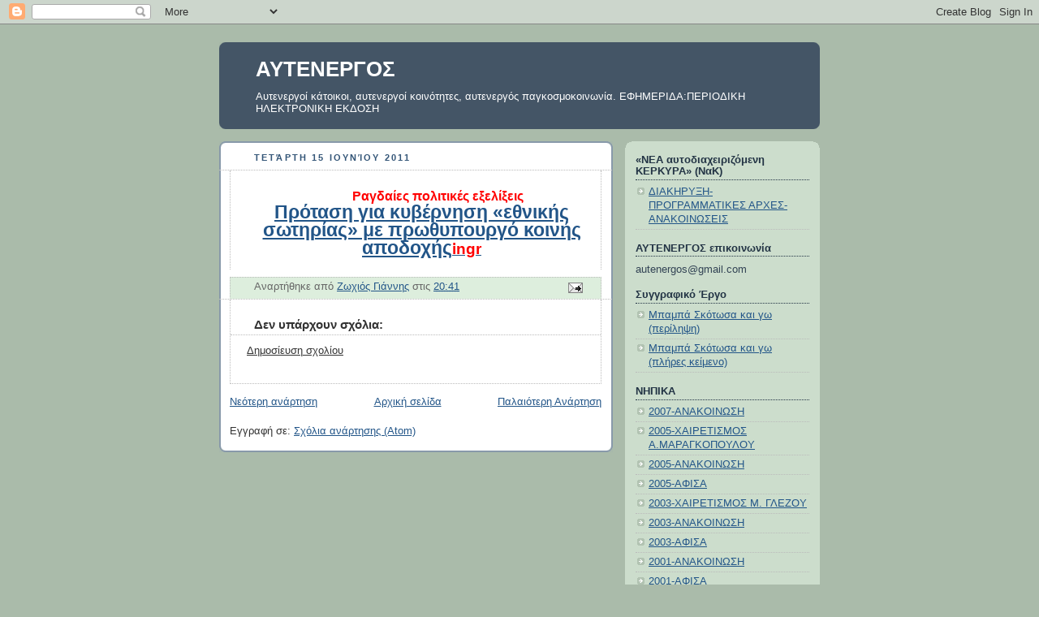

--- FILE ---
content_type: text/html; charset=UTF-8
request_url: http://autenergos.blogspot.com/2011/06/ingr_15.html
body_size: 15188
content:
<!DOCTYPE html>
<html dir='ltr'>
<head>
<link href='https://www.blogger.com/static/v1/widgets/2944754296-widget_css_bundle.css' rel='stylesheet' type='text/css'/>
<meta content='text/html; charset=UTF-8' http-equiv='Content-Type'/>
<meta content='blogger' name='generator'/>
<link href='http://autenergos.blogspot.com/favicon.ico' rel='icon' type='image/x-icon'/>
<link href='http://autenergos.blogspot.com/2011/06/ingr_15.html' rel='canonical'/>
<link rel="alternate" type="application/atom+xml" title="ΑΥΤΕΝΕΡΓΟΣ - Atom" href="http://autenergos.blogspot.com/feeds/posts/default" />
<link rel="alternate" type="application/rss+xml" title="ΑΥΤΕΝΕΡΓΟΣ - RSS" href="http://autenergos.blogspot.com/feeds/posts/default?alt=rss" />
<link rel="service.post" type="application/atom+xml" title="ΑΥΤΕΝΕΡΓΟΣ - Atom" href="https://www.blogger.com/feeds/5223903/posts/default" />

<link rel="alternate" type="application/atom+xml" title="ΑΥΤΕΝΕΡΓΟΣ - Atom" href="http://autenergos.blogspot.com/feeds/2290170322419831039/comments/default" />
<!--Can't find substitution for tag [blog.ieCssRetrofitLinks]-->
<meta content='http://autenergos.blogspot.com/2011/06/ingr_15.html' property='og:url'/>
<meta content='ΑΥΤΕΝΕΡΓΟΣ' property='og:title'/>
<meta content='Ραγδαίες πολιτικές εξελίξεις Πρόταση για κυβέρνηση «εθνικής σωτηρίας» με πρωθυπουργό κοινής αποδοχής ingr' property='og:description'/>
<title>ΑΥΤΕΝΕΡΓΟΣ</title>
<style id='page-skin-1' type='text/css'><!--
/*
-----------------------------------------------
Blogger Template Style
Name:     Rounders
Date:     27 Feb 2004
Updated by: Blogger Team
----------------------------------------------- */
body {
background:#aba;
margin:0;
text-align:center;
line-height: 1.5em;
font:x-small Trebuchet MS, Verdana, Arial, Sans-serif;
color:#333333;
font-size/* */:/**/small;
font-size: /**/small;
}
/* Page Structure
----------------------------------------------- */
/* The images which help create rounded corners depend on the
following widths and measurements. If you want to change
these measurements, the images will also need to change.
*/
#outer-wrapper {
width:740px;
margin:0 auto;
text-align:left;
font: normal normal 100% 'Trebuchet MS',Verdana,Arial,Sans-serif;
}
#main-wrap1 {
width:485px;
float:left;
background:#ffffff url("https://resources.blogblog.com/blogblog/data/rounders/corners_main_bot.gif") no-repeat left bottom;
margin:15px 0 0;
padding:0 0 10px;
color:#333333;
font-size:97%;
line-height:1.5em;
word-wrap: break-word; /* fix for long text breaking sidebar float in IE */
overflow: hidden;     /* fix for long non-text content breaking IE sidebar float */
}
#main-wrap2 {
float:left;
width:100%;
background:url("https://resources.blogblog.com/blogblog/data/rounders/corners_main_top.gif") no-repeat left top;
padding:10px 0 0;
}
#main {
background:url("https://resources.blogblog.com/blogblog/data/rounders/rails_main.gif") repeat-y left;
padding:0;
width:485px;
}
#sidebar-wrap {
width:240px;
float:right;
margin:15px 0 0;
font-size:97%;
line-height:1.5em;
word-wrap: break-word; /* fix for long text breaking sidebar float in IE */
overflow: hidden;     /* fix for long non-text content breaking IE sidebar float */
}
.main .widget {
margin-top: 4px;
width: 468px;
padding: 0 13px;
}
.main .Blog {
margin: 0;
padding: 0;
width: 484px;
}
/* Links
----------------------------------------------- */
a:link {
color: #225588;
}
a:visited {
color: #666666;
}
a:hover {
color: #666666;
}
a img {
border-width:0;
}
/* Blog Header
----------------------------------------------- */
#header-wrapper {
background:#445566 url("https://resources.blogblog.com/blogblog/data/rounders/corners_cap_top.gif") no-repeat left top;
margin-top:22px;
margin-right:0;
margin-bottom:0;
margin-left:0;
padding-top:8px;
padding-right:0;
padding-bottom:0;
padding-left:0;
color:#ffffff;
}
#header {
background:url("https://resources.blogblog.com/blogblog/data/rounders/corners_cap_bot.gif") no-repeat left bottom;
padding:0 15px 8px;
}
#header h1 {
margin:0;
padding:10px 30px 5px;
line-height:1.2em;
font: normal bold 200% 'Trebuchet MS',Verdana,Arial,Sans-serif;
}
#header a,
#header a:visited {
text-decoration:none;
color: #ffffff;
}
#header .description {
margin:0;
padding:5px 30px 10px;
line-height:1.5em;
font: normal normal 100% 'Trebuchet MS',Verdana,Arial,Sans-serif;
}
/* Posts
----------------------------------------------- */
h2.date-header {
margin-top:0;
margin-right:28px;
margin-bottom:0;
margin-left:43px;
font-size:85%;
line-height:2em;
text-transform:uppercase;
letter-spacing:.2em;
color:#335577;
}
.post {
margin:.3em 0 25px;
padding:0 13px;
border:1px dotted #bbbbbb;
border-width:1px 0;
}
.post h3 {
margin:0;
line-height:1.5em;
background:url("https://resources.blogblog.com/blogblog/data/rounders/icon_arrow.gif") no-repeat 10px .5em;
display:block;
border:1px dotted #bbbbbb;
border-width:0 1px 1px;
padding-top:2px;
padding-right:14px;
padding-bottom:2px;
padding-left:29px;
color: #333333;
font: normal bold 135% 'Trebuchet MS',Verdana,Arial,Sans-serif;
}
.post h3 a, .post h3 a:visited {
text-decoration:none;
color: #333333;
}
a.title-link:hover {
background-color: #bbbbbb;
color: #333333;
}
.post-body {
border:1px dotted #bbbbbb;
border-width:0 1px 1px;
border-bottom-color:#ffffff;
padding-top:10px;
padding-right:14px;
padding-bottom:1px;
padding-left:29px;
}
html>body .post-body {
border-bottom-width:0;
}
.post-body {
margin:0 0 .75em;
}
.post-body blockquote {
line-height:1.3em;
}
.post-footer {
background: #ded;
margin:0;
padding-top:2px;
padding-right:14px;
padding-bottom:2px;
padding-left:29px;
border:1px dotted #bbbbbb;
border-width:1px;
font-size:100%;
line-height:1.5em;
color: #666;
}
/*
The first line of the post footer might only have floated text, so we need to give it a height.
The height comes from the post-footer line-height
*/
.post-footer-line-1 {
min-height:1.5em;
_height:1.5em;
}
.post-footer p {
margin: 0;
}
html>body .post-footer {
border-bottom-color:transparent;
}
.uncustomized-post-template .post-footer {
text-align: right;
}
.uncustomized-post-template .post-author,
.uncustomized-post-template .post-timestamp {
display: block;
float: left;
text-align:left;
margin-right: 4px;
}
.post-footer a {
color: #258;
}
.post-footer a:hover {
color: #666;
}
a.comment-link {
/* IE5.0/Win doesn't apply padding to inline elements,
so we hide these two declarations from it */
background/* */:/**/url("https://resources.blogblog.com/blogblog/data/rounders/icon_comment_left.gif") no-repeat left 45%;
padding-left:14px;
}
html>body a.comment-link {
/* Respecified, for IE5/Mac's benefit */
background:url("https://resources.blogblog.com/blogblog/data/rounders/icon_comment_left.gif") no-repeat left 45%;
padding-left:14px;
}
.post img, table.tr-caption-container {
margin-top:0;
margin-right:0;
margin-bottom:5px;
margin-left:0;
padding:4px;
border:1px solid #bbbbbb;
}
.tr-caption-container img {
border: none;
margin: 0;
padding: 0;
}
blockquote {
margin:.75em 0;
border:1px dotted #bbbbbb;
border-width:1px 0;
padding:5px 15px;
color: #335577;
}
.post blockquote p {
margin:.5em 0;
}
#blog-pager-newer-link {
float: left;
margin-left: 13px;
}
#blog-pager-older-link {
float: right;
margin-right: 13px;
}
#blog-pager {
text-align: center;
}
.feed-links {
clear: both;
line-height: 2.5em;
margin-left: 13px;
}
/* Comments
----------------------------------------------- */
#comments {
margin:-25px 13px 0;
border:1px dotted #bbbbbb;
border-width:0 1px 1px;
padding-top:20px;
padding-right:0;
padding-bottom:15px;
padding-left:0;
}
#comments h4 {
margin:0 0 10px;
padding-top:0;
padding-right:14px;
padding-bottom:2px;
padding-left:29px;
border-bottom:1px dotted #bbbbbb;
font-size:120%;
line-height:1.4em;
color:#333333;
}
#comments-block {
margin-top:0;
margin-right:15px;
margin-bottom:0;
margin-left:9px;
}
.comment-author {
background:url("https://resources.blogblog.com/blogblog/data/rounders/icon_comment_left.gif") no-repeat 2px .3em;
margin:.5em 0;
padding-top:0;
padding-right:0;
padding-bottom:0;
padding-left:20px;
font-weight:bold;
}
.comment-body {
margin:0 0 1.25em;
padding-top:0;
padding-right:0;
padding-bottom:0;
padding-left:20px;
}
.comment-body p {
margin:0 0 .5em;
}
.comment-footer {
margin:0 0 .5em;
padding-top:0;
padding-right:0;
padding-bottom:.75em;
padding-left:20px;
}
.comment-footer a:link {
color: #333;
}
.deleted-comment {
font-style:italic;
color:gray;
}
.comment-form {
padding-left:20px;
padding-right:5px;
}
#comments .comment-form h4 {
padding-left:0px;
}
/* Profile
----------------------------------------------- */
.profile-img {
float: left;
margin-top: 5px;
margin-right: 5px;
margin-bottom: 5px;
margin-left: 0;
border: 4px solid #334455;
}
.profile-datablock {
margin-top:0;
margin-right:15px;
margin-bottom:.5em;
margin-left:0;
padding-top:8px;
}
.profile-link {
background:url("https://resources.blogblog.com/blogblog/data/rounders/icon_profile_left.gif") no-repeat left .1em;
padding-left:15px;
font-weight:bold;
}
.profile-textblock {
clear: both;
margin: 0;
}
.sidebar .clear, .main .widget .clear {
clear: both;
}
#sidebartop-wrap {
background:#ccddcc url("https://resources.blogblog.com/blogblog/data/rounders/corners_prof_bot.gif") no-repeat left bottom;
margin:0px 0px 15px;
padding:0px 0px 10px;
color:#334455;
}
#sidebartop-wrap2 {
background:url("https://resources.blogblog.com/blogblog/data/rounders/corners_prof_top.gif") no-repeat left top;
padding: 10px 0 0;
margin:0;
border-width:0;
}
#sidebartop h2 {
line-height:1.5em;
color:#223344;
border-bottom: 1px dotted #223344;
margin-bottom: 0.5em;
font: normal bold 100% 'Trebuchet MS',Verdana,Arial,Sans-serif;
}
#sidebartop a {
color: #225588;
}
#sidebartop a:hover {
color: #225588;
}
#sidebartop a:visited {
color: #225588;
}
/* Sidebar Boxes
----------------------------------------------- */
.sidebar .widget {
margin:.5em 13px 1.25em;
padding:0 0px;
}
.widget-content {
margin-top: 0.5em;
}
#sidebarbottom-wrap1 {
background:#ffffff url("https://resources.blogblog.com/blogblog/data/rounders/corners_side_top.gif") no-repeat left top;
margin:0 0 15px;
padding:10px 0 0;
color: #333333;
}
#sidebarbottom-wrap2 {
background:url("https://resources.blogblog.com/blogblog/data/rounders/corners_side_bot.gif") no-repeat left bottom;
padding:0 0 8px;
}
.sidebar h2 {
margin:0;
padding:0 0 .2em;
line-height:1.5em;
font:normal bold 100% 'Trebuchet MS',Verdana,Arial,Sans-serif;
}
.sidebar ul {
list-style:none;
margin:0 0 1.25em;
padding:0;
}
.sidebar ul li {
background:url("https://resources.blogblog.com/blogblog/data/rounders/icon_arrow_sm.gif") no-repeat 2px .25em;
margin:0;
padding-top:0;
padding-right:0;
padding-bottom:3px;
padding-left:16px;
margin-bottom:3px;
border-bottom:1px dotted #bbbbbb;
line-height:1.4em;
}
.sidebar p {
margin:0 0 .6em;
}
#sidebar h2 {
color: #333333;
border-bottom: 1px dotted #333333;
}
/* Footer
----------------------------------------------- */
#footer-wrap1 {
clear:both;
margin:0 0 10px;
padding:15px 0 0;
}
#footer-wrap2 {
background:#445566 url("https://resources.blogblog.com/blogblog/data/rounders/corners_cap_top.gif") no-repeat left top;
color:#ffffff;
}
#footer {
background:url("https://resources.blogblog.com/blogblog/data/rounders/corners_cap_bot.gif") no-repeat left bottom;
padding:8px 15px;
}
#footer hr {display:none;}
#footer p {margin:0;}
#footer a {color:#ffffff;}
#footer .widget-content {
margin:0;
}
/** Page structure tweaks for layout editor wireframe */
body#layout #main-wrap1,
body#layout #sidebar-wrap,
body#layout #header-wrapper {
margin-top: 0;
}
body#layout #header, body#layout #header-wrapper,
body#layout #outer-wrapper {
margin-left:0,
margin-right: 0;
padding: 0;
}
body#layout #outer-wrapper {
width: 730px;
}
body#layout #footer-wrap1 {
padding-top: 0;
}

--></style>
<link href='https://www.blogger.com/dyn-css/authorization.css?targetBlogID=5223903&amp;zx=de0e0d30-8d9e-4fdd-bf30-855aca0e4b6a' media='none' onload='if(media!=&#39;all&#39;)media=&#39;all&#39;' rel='stylesheet'/><noscript><link href='https://www.blogger.com/dyn-css/authorization.css?targetBlogID=5223903&amp;zx=de0e0d30-8d9e-4fdd-bf30-855aca0e4b6a' rel='stylesheet'/></noscript>
<meta name='google-adsense-platform-account' content='ca-host-pub-1556223355139109'/>
<meta name='google-adsense-platform-domain' content='blogspot.com'/>

</head>
<body>
<div class='navbar section' id='navbar'><div class='widget Navbar' data-version='1' id='Navbar1'><script type="text/javascript">
    function setAttributeOnload(object, attribute, val) {
      if(window.addEventListener) {
        window.addEventListener('load',
          function(){ object[attribute] = val; }, false);
      } else {
        window.attachEvent('onload', function(){ object[attribute] = val; });
      }
    }
  </script>
<div id="navbar-iframe-container"></div>
<script type="text/javascript" src="https://apis.google.com/js/platform.js"></script>
<script type="text/javascript">
      gapi.load("gapi.iframes:gapi.iframes.style.bubble", function() {
        if (gapi.iframes && gapi.iframes.getContext) {
          gapi.iframes.getContext().openChild({
              url: 'https://www.blogger.com/navbar/5223903?po\x3d2290170322419831039\x26origin\x3dhttp://autenergos.blogspot.com',
              where: document.getElementById("navbar-iframe-container"),
              id: "navbar-iframe"
          });
        }
      });
    </script><script type="text/javascript">
(function() {
var script = document.createElement('script');
script.type = 'text/javascript';
script.src = '//pagead2.googlesyndication.com/pagead/js/google_top_exp.js';
var head = document.getElementsByTagName('head')[0];
if (head) {
head.appendChild(script);
}})();
</script>
</div></div>
<div id='outer-wrapper'>
<div id='header-wrapper'>
<div class='header section' id='header'><div class='widget Header' data-version='1' id='Header1'>
<div id='header-inner'>
<div class='titlewrapper'>
<h1 class='title'>
<a href='http://autenergos.blogspot.com/'>
ΑΥΤΕΝΕΡΓΟΣ
</a>
</h1>
</div>
<div class='descriptionwrapper'>
<p class='description'><span>Αυτενεργοί κάτοικοι, αυτενεργοί κοινότητες, αυτενεργός παγκοσμοκοινωνία.  
ΕΦΗΜΕΡΙΔΑ:ΠΕΡΙΟΔΙΚΗ ΗΛΕΚΤΡΟΝΙΚΗ ΕΚΔΟΣΗ</span></p>
</div>
</div>
</div></div>
</div>
<div id='crosscol-wrapper' style='text-align:center'>
<div class='crosscol no-items section' id='crosscol'></div>
</div>
<div id='main-wrap1'><div id='main-wrap2'>
<div class='main section' id='main'><div class='widget Blog' data-version='1' id='Blog1'>
<div class='blog-posts hfeed'>

          <div class="date-outer">
        
<h2 class='date-header'><span>Τετάρτη 15 Ιουνίου 2011</span></h2>

          <div class="date-posts">
        
<div class='post-outer'>
<div class='post hentry uncustomized-post-template' itemprop='blogPost' itemscope='itemscope' itemtype='http://schema.org/BlogPosting'>
<meta content='5223903' itemprop='blogId'/>
<meta content='2290170322419831039' itemprop='postId'/>
<a name='2290170322419831039'></a>
<div class='post-header'>
<div class='post-header-line-1'></div>
</div>
<div class='post-body entry-content' id='post-body-2290170322419831039' itemprop='description articleBody'>
<div style="text-align: center;"><dl><dd style="font-weight: bold; color: rgb(255, 0, 0);" class="superscription"><span style="font-size:130%;">Ραγδαίες πολιτικές εξελίξεις</span></dd><dt style="font-weight: bold;"><span style="font-size:180%;"><a href="http://news.in.gr/greece/article/?aid=1231113546" title="Πρόταση για κυβέρνηση &#171;εθνικής σωτηρίας&#187; με πρωθυπουργό κοινής αποδοχής">Πρόταση για κυβέρνηση &#171;εθνικής σωτηρίας&#187; με πρωθυπουργό κοινής αποδοχής<span style="color: rgb(255, 0, 0);font-size:85%;" >ingr</span></a></span></dt></dl></div>
<div style='clear: both;'></div>
</div>
<div class='post-footer'>
<div class='post-footer-line post-footer-line-1'>
<span class='post-author vcard'>
Αναρτήθηκε από
<span class='fn' itemprop='author' itemscope='itemscope' itemtype='http://schema.org/Person'>
<meta content='https://www.blogger.com/profile/16861937052567448467' itemprop='url'/>
<a class='g-profile' href='https://www.blogger.com/profile/16861937052567448467' rel='author' title='author profile'>
<span itemprop='name'>Ζωχιός Γιάννης</span>
</a>
</span>
</span>
<span class='post-timestamp'>
στις
<meta content='http://autenergos.blogspot.com/2011/06/ingr_15.html' itemprop='url'/>
<a class='timestamp-link' href='http://autenergos.blogspot.com/2011/06/ingr_15.html' rel='bookmark' title='permanent link'><abbr class='published' itemprop='datePublished' title='2011-06-15T20:41:00+03:00'>20:41</abbr></a>
</span>
<span class='post-comment-link'>
</span>
<span class='post-icons'>
<span class='item-action'>
<a href='https://www.blogger.com/email-post/5223903/2290170322419831039' title='Αποστολή ανάρτησης'>
<img alt='' class='icon-action' height='13' src='https://resources.blogblog.com/img/icon18_email.gif' width='18'/>
</a>
</span>
<span class='item-control blog-admin pid-1103631333'>
<a href='https://www.blogger.com/post-edit.g?blogID=5223903&postID=2290170322419831039&from=pencil' title='Επεξεργασία ανάρτησης'>
<img alt='' class='icon-action' height='18' src='https://resources.blogblog.com/img/icon18_edit_allbkg.gif' width='18'/>
</a>
</span>
</span>
<div class='post-share-buttons goog-inline-block'>
</div>
</div>
<div class='post-footer-line post-footer-line-2'>
<span class='post-labels'>
</span>
</div>
<div class='post-footer-line post-footer-line-3'>
<span class='post-location'>
</span>
</div>
</div>
</div>
<div class='comments' id='comments'>
<a name='comments'></a>
<h4>Δεν υπάρχουν σχόλια:</h4>
<div id='Blog1_comments-block-wrapper'>
<dl class='avatar-comment-indent' id='comments-block'>
</dl>
</div>
<p class='comment-footer'>
<a href='https://www.blogger.com/comment/fullpage/post/5223903/2290170322419831039' onclick=''>Δημοσίευση σχολίου</a>
</p>
</div>
</div>

        </div></div>
      
</div>
<div class='blog-pager' id='blog-pager'>
<span id='blog-pager-newer-link'>
<a class='blog-pager-newer-link' href='http://autenergos.blogspot.com/2011/06/blog-post_15.html' id='Blog1_blog-pager-newer-link' title='Νεότερη ανάρτηση'>Νεότερη ανάρτηση</a>
</span>
<span id='blog-pager-older-link'>
<a class='blog-pager-older-link' href='http://autenergos.blogspot.com/2011/06/1562011-p-margin-bottom-0.html' id='Blog1_blog-pager-older-link' title='Παλαιότερη Ανάρτηση'>Παλαιότερη Ανάρτηση</a>
</span>
<a class='home-link' href='http://autenergos.blogspot.com/'>Αρχική σελίδα</a>
</div>
<div class='clear'></div>
<div class='post-feeds'>
<div class='feed-links'>
Εγγραφή σε:
<a class='feed-link' href='http://autenergos.blogspot.com/feeds/2290170322419831039/comments/default' target='_blank' type='application/atom+xml'>Σχόλια ανάρτησης (Atom)</a>
</div>
</div>
</div></div>
</div></div>
<div id='sidebar-wrap'>
<div id='sidebartop-wrap'><div id='sidebartop-wrap2'>
<div class='sidebar section' id='sidebartop'><div class='widget LinkList' data-version='1' id='LinkList4'>
<h2>&#171;ΝΕΑ αυτοδιαχειριζόμενη ΚΕΡΚΥΡΑ&#187; (ΝαΚ)</h2>
<div class='widget-content'>
<ul>
<li><a href='http://autenergos.blogspot.com/2010/07/972010-13072010.html'>ΔΙΑΚΗΡΥΞΗ-ΠΡΟΓΡΑΜΜΑΤΙΚΕΣ ΑΡΧΕΣ-ΑΝΑΚΟΙΝΩΣΕΙΣ</a></li>
</ul>
<div class='clear'></div>
</div>
</div><div class='widget Text' data-version='1' id='Text1'>
<h2 class='title'>ΑΥΤΕΝΕΡΓΟΣ επικοινωνία</h2>
<div class='widget-content'>
autenergos@gmail.com
</div>
<div class='clear'></div>
</div><div class='widget LinkList' data-version='1' id='LinkList2'>
<h2>Συγγραφικό Έργο</h2>
<div class='widget-content'>
<ul>
<li><a href='http://www.theatroedu.gr/portals/38/main/images/stories/files/Yliko_Drast/ey_skotosa_gr.htm'>Μπαμπά Σκότωσα και γω (περίληψη)</a></li>
<li><a href='http://www.theatroedu.gr/portals/38/main/images/stories/files/Yliko_Drast/EandT_educ_assort_SkotosaKaiEgo.pdf'>Μπαμπά Σκότωσα και γω (πλήρες κείμενο)</a></li>
</ul>
<div class='clear'></div>
</div>
</div><div class='widget LinkList' data-version='1' id='LinkList3'>
<h2>ΝΗΠΙΚΑ</h2>
<div class='widget-content'>
<ul>
<li><a href='http://users.tellas.gr/~zochios/2007-anakoinwsh.htm'>2007-ΑΝΑΚΟΙΝΩΣΗ</a></li>
<li><a href='http://users.tellas.gr/~zochios/2005-xairetismos_maragkopoulou.htm'>2005-ΧΑΙΡΕΤΙΣΜΟΣ Α.ΜΑΡΑΓΚΟΠΟΥΛΟΥ</a></li>
<li><a href='http://users.tellas.gr/~zochios/2005-anakoinwsh.htm'>2005-ΑΝΑΚΟΙΝΩΣΗ</a></li>
<li><a href='http://users.tellas.gr/~zochios/2005-afisa.htm'>2005-ΑΦΙΣΑ</a></li>
<li><a href='http://users.tellas.gr/~zochios/2003-xairetismos_glezou.htm'>2003-ΧΑΙΡΕΤΙΣΜΟΣ Μ. ΓΛΕΖΟΥ</a></li>
<li><a href='http://users.tellas.gr/~zochios/2003-anakoinwsh.htm'>2003-ΑΝΑΚΟΙΝΩΣΗ</a></li>
<li><a href='http://users.tellas.gr/~zochios/2003-afisa.htm'>2003-ΑΦΙΣΑ</a></li>
<li><a href='http://users.tellas.gr/~zochios/2001-anakoinwsh.htm'>2001-ΑΝΑΚΟΙΝΩΣΗ</a></li>
<li><a href='http://users.tellas.gr/~zochios/2001-afisa.htm'>2001-ΑΦΙΣΑ</a></li>
</ul>
<div class='clear'></div>
</div>
</div><div class='widget HTML' data-version='1' id='HTML1'>
<div class='widget-content'>
<!-- Start of StatCounter Code -->
<script type="text/javascript">
sc_project=3562089; 
sc_invisible=0; 
sc_partition=39; 
sc_security="34e1663e"; 
</script>

<script src="http://www.statcounter.com/counter/counter_xhtml.js" type="text/javascript"></script><noscript><div class="statcounter"><a href="http://www.statcounter.com/" target="_blank"><img alt="blog counter" src="http://c40.statcounter.com/3562089/0/34e1663e/0/" class="statcounter"/></a></div></noscript>
<!-- End of StatCounter Code -->
</div>
<div class='clear'></div>
</div><div class='widget LinkList' data-version='1' id='LinkList1'>
<h2>παλαιότερες εκδόσεις του ΑΥΤΕΝΕΡΓΟΥ</h2>
<div class='widget-content'>
<ul>
<li><a href='http://users.tellas.gr/~zochios/48.htm'>φύλλο 49</a></li>
<li><a href='http://users.tellas.gr/~zochios/48.htm'>φύλλο 48</a></li>
<li><a href='http://users.tellas.gr/~zochios/47.htm'>φύλλο 47</a></li>
<li><a href='http://users.tellas.gr/~zochios/46.htm'>φύλλο 46</a></li>
<li><a href='http://users.tellas.gr/~zochios/45.htm'>φύλλο 45</a></li>
<li><a href='http://users.tellas.gr/~zochios/44.htm'>φύλλο 44</a></li>
<li><a href='http://users.tellas.gr/~zochios/43.htm'>φύλλο 43</a></li>
<li><a href='http://users.tellas.gr/~zochios/42.htm'>φύλλο 42</a></li>
<li><a href='http://users.tellas.gr/~zochios/41.htm'>φύλλο 41</a></li>
<li><a href='http://users.tellas.gr/~zochios/40.htm'>φύλλο 40</a></li>
<li><a href='http://users.tellas.gr/~zochios/39.htm'>φύλλο 39</a></li>
<li><a href='http://users.tellas.gr/~zochios/38.htm'>φύλλο 38</a></li>
<li><a href='http://users.tellas.gr/~zochios/37.htm'>φύλλο 37</a></li>
<li><a href='http://users.tellas.gr/~zochios/36.htm'>φύλλο 36</a></li>
<li><a href='http://users.tellas.gr/~zochios/35.htm'>φύλλο 35</a></li>
<li><a href='http://users.tellas.gr/~zochios/34.htm'>φύλλο 34</a></li>
<li><a href='http://users.tellas.gr/~zochios/33.htm'>φύλλο 33</a></li>
<li><a href='http://users.tellas.gr/~zochios/32.htm'>φύλλο 32</a></li>
<li><a href='http://users.tellas.gr/~zochios/31.htm'>φύλλο 31</a></li>
<li><a href='http://users.tellas.gr/~zochios/30.htm'>φύλλο 30</a></li>
<li><a href='http://users.tellas.gr/~zochios/29.htm'>φύλλο 29</a></li>
<li><a href='http://users.tellas.gr/~zochios/28.htm'>φύλλο 28</a></li>
<li><a href='http://users.tellas.gr/~zochios/27.htm'>φύλλο 27</a></li>
<li><a href='http://users.tellas.gr/~zochios/26.htm'>φύλλο 26</a></li>
<li><a href='http://users.tellas.gr/~zochios/25.htm'>φύλλο 25</a></li>
<li><a href='http://users.tellas.gr/~zochios/24.htm'>φύλλο 24</a></li>
<li><a href='http://users.tellas.gr/~zochios/23.htm'>φύλλο 23</a></li>
<li><a href='http://users.tellas.gr/~zochios/22.htm'>φύλλο 22</a></li>
<li><a href='http://users.tellas.gr/~zochios/21.htm'>φύλλο 21</a></li>
<li><a href='http://users.tellas.gr/~zochios/20.htm'>φύλλο 20</a></li>
<li><a href='http://users.tellas.gr/~zochios/19.htm'>φύλλο 19</a></li>
<li><a href='http://users.tellas.gr/~zochios/18.htm'>φύλλο 18</a></li>
<li><a href='http://users.tellas.gr/~zochios/16.htm'>φύλλο 17</a></li>
<li><a href='http://users.tellas.gr/~zochios/15.htm'>φύλλο 15</a></li>
<li><a href='http://users.tellas.gr/~zochios/14.htm'>φύλλο 14</a></li>
<li><a href='http://users.tellas.gr/~zochios/13.htm'>φύλλο 13</a></li>
<li><a href='http://users.tellas.gr/~zochios/12.htm'>φύλλο 12</a></li>
<li><a href='http://users.tellas.gr/~zochios/11.htm'>φύλλο 11</a></li>
<li><a href='http://users.tellas.gr/~zochios/10.htm'>φύλλο 10</a></li>
<li><a href='http://users.tellas.gr/~zochios/9.htm'>φύλλο 09</a></li>
<li><a href='http://users.tellas.gr/~zochios/8.htm'>φύλλο 08</a></li>
<li><a href='http://users.tellas.gr/~zochios/7.htm'>φύλλο 07</a></li>
<li><a href='http://users.tellas.gr/~zochios/6.htm'>φύλλο 06</a></li>
<li><a href='http://users.tellas.gr/~zochios/5.htm'>φύλλο 05</a></li>
<li><a href='http://users.tellas.gr/~zochios/4.htm'>φύλλο 04</a></li>
<li><a href='http://users.tellas.gr/~zochios/3.htm'>φύλλο 03</a></li>
<li><a href='http://users.tellas.gr/~zochios/2.htm'>φύλλο 02</a></li>
<li><a href='http://users.tellas.gr/~zochios/1.htm'>φύλλο 01</a></li>
</ul>
<div class='clear'></div>
</div>
</div></div>
</div></div>
<div id='sidebarbottom-wrap1'><div id='sidebarbottom-wrap2'>
<div class='sidebar section' id='sidebar'><div class='widget HTML' data-version='1' id='HTML2'>
<div class='widget-content'>
<!--[if lt IE 7.]><script type="text/javascript" src="http://www.corfublogs.gr/fixpng.js"></script><![endif]-->
<a href="http://www.corfublogs.gr" target="_blank"><img src="http://www.corfublogs.gr/corfublogs.png" border="0" alt="Corfu Blogs" /></a>
</div>
<div class='clear'></div>
</div><div class='widget BlogArchive' data-version='1' id='BlogArchive1'>
<h2>Αρχειοθήκη ιστολογίου</h2>
<div class='widget-content'>
<div id='ArchiveList'>
<div id='BlogArchive1_ArchiveList'>
<ul class='hierarchy'>
<li class='archivedate collapsed'>
<a class='toggle' href='javascript:void(0)'>
<span class='zippy'>

        &#9658;&#160;
      
</span>
</a>
<a class='post-count-link' href='http://autenergos.blogspot.com/2025/'>
2025
</a>
<span class='post-count' dir='ltr'>(17)</span>
<ul class='hierarchy'>
<li class='archivedate collapsed'>
<a class='toggle' href='javascript:void(0)'>
<span class='zippy'>

        &#9658;&#160;
      
</span>
</a>
<a class='post-count-link' href='http://autenergos.blogspot.com/2025/12/'>
Δεκεμβρίου
</a>
<span class='post-count' dir='ltr'>(2)</span>
</li>
</ul>
<ul class='hierarchy'>
<li class='archivedate collapsed'>
<a class='toggle' href='javascript:void(0)'>
<span class='zippy'>

        &#9658;&#160;
      
</span>
</a>
<a class='post-count-link' href='http://autenergos.blogspot.com/2025/11/'>
Νοεμβρίου
</a>
<span class='post-count' dir='ltr'>(2)</span>
</li>
</ul>
<ul class='hierarchy'>
<li class='archivedate collapsed'>
<a class='toggle' href='javascript:void(0)'>
<span class='zippy'>

        &#9658;&#160;
      
</span>
</a>
<a class='post-count-link' href='http://autenergos.blogspot.com/2025/06/'>
Ιουνίου
</a>
<span class='post-count' dir='ltr'>(1)</span>
</li>
</ul>
<ul class='hierarchy'>
<li class='archivedate collapsed'>
<a class='toggle' href='javascript:void(0)'>
<span class='zippy'>

        &#9658;&#160;
      
</span>
</a>
<a class='post-count-link' href='http://autenergos.blogspot.com/2025/05/'>
Μαΐου
</a>
<span class='post-count' dir='ltr'>(1)</span>
</li>
</ul>
<ul class='hierarchy'>
<li class='archivedate collapsed'>
<a class='toggle' href='javascript:void(0)'>
<span class='zippy'>

        &#9658;&#160;
      
</span>
</a>
<a class='post-count-link' href='http://autenergos.blogspot.com/2025/04/'>
Απριλίου
</a>
<span class='post-count' dir='ltr'>(1)</span>
</li>
</ul>
<ul class='hierarchy'>
<li class='archivedate collapsed'>
<a class='toggle' href='javascript:void(0)'>
<span class='zippy'>

        &#9658;&#160;
      
</span>
</a>
<a class='post-count-link' href='http://autenergos.blogspot.com/2025/03/'>
Μαρτίου
</a>
<span class='post-count' dir='ltr'>(2)</span>
</li>
</ul>
<ul class='hierarchy'>
<li class='archivedate collapsed'>
<a class='toggle' href='javascript:void(0)'>
<span class='zippy'>

        &#9658;&#160;
      
</span>
</a>
<a class='post-count-link' href='http://autenergos.blogspot.com/2025/02/'>
Φεβρουαρίου
</a>
<span class='post-count' dir='ltr'>(3)</span>
</li>
</ul>
<ul class='hierarchy'>
<li class='archivedate collapsed'>
<a class='toggle' href='javascript:void(0)'>
<span class='zippy'>

        &#9658;&#160;
      
</span>
</a>
<a class='post-count-link' href='http://autenergos.blogspot.com/2025/01/'>
Ιανουαρίου
</a>
<span class='post-count' dir='ltr'>(5)</span>
</li>
</ul>
</li>
</ul>
<ul class='hierarchy'>
<li class='archivedate collapsed'>
<a class='toggle' href='javascript:void(0)'>
<span class='zippy'>

        &#9658;&#160;
      
</span>
</a>
<a class='post-count-link' href='http://autenergos.blogspot.com/2024/'>
2024
</a>
<span class='post-count' dir='ltr'>(11)</span>
<ul class='hierarchy'>
<li class='archivedate collapsed'>
<a class='toggle' href='javascript:void(0)'>
<span class='zippy'>

        &#9658;&#160;
      
</span>
</a>
<a class='post-count-link' href='http://autenergos.blogspot.com/2024/12/'>
Δεκεμβρίου
</a>
<span class='post-count' dir='ltr'>(1)</span>
</li>
</ul>
<ul class='hierarchy'>
<li class='archivedate collapsed'>
<a class='toggle' href='javascript:void(0)'>
<span class='zippy'>

        &#9658;&#160;
      
</span>
</a>
<a class='post-count-link' href='http://autenergos.blogspot.com/2024/11/'>
Νοεμβρίου
</a>
<span class='post-count' dir='ltr'>(1)</span>
</li>
</ul>
<ul class='hierarchy'>
<li class='archivedate collapsed'>
<a class='toggle' href='javascript:void(0)'>
<span class='zippy'>

        &#9658;&#160;
      
</span>
</a>
<a class='post-count-link' href='http://autenergos.blogspot.com/2024/07/'>
Ιουλίου
</a>
<span class='post-count' dir='ltr'>(1)</span>
</li>
</ul>
<ul class='hierarchy'>
<li class='archivedate collapsed'>
<a class='toggle' href='javascript:void(0)'>
<span class='zippy'>

        &#9658;&#160;
      
</span>
</a>
<a class='post-count-link' href='http://autenergos.blogspot.com/2024/06/'>
Ιουνίου
</a>
<span class='post-count' dir='ltr'>(2)</span>
</li>
</ul>
<ul class='hierarchy'>
<li class='archivedate collapsed'>
<a class='toggle' href='javascript:void(0)'>
<span class='zippy'>

        &#9658;&#160;
      
</span>
</a>
<a class='post-count-link' href='http://autenergos.blogspot.com/2024/05/'>
Μαΐου
</a>
<span class='post-count' dir='ltr'>(2)</span>
</li>
</ul>
<ul class='hierarchy'>
<li class='archivedate collapsed'>
<a class='toggle' href='javascript:void(0)'>
<span class='zippy'>

        &#9658;&#160;
      
</span>
</a>
<a class='post-count-link' href='http://autenergos.blogspot.com/2024/03/'>
Μαρτίου
</a>
<span class='post-count' dir='ltr'>(1)</span>
</li>
</ul>
<ul class='hierarchy'>
<li class='archivedate collapsed'>
<a class='toggle' href='javascript:void(0)'>
<span class='zippy'>

        &#9658;&#160;
      
</span>
</a>
<a class='post-count-link' href='http://autenergos.blogspot.com/2024/01/'>
Ιανουαρίου
</a>
<span class='post-count' dir='ltr'>(3)</span>
</li>
</ul>
</li>
</ul>
<ul class='hierarchy'>
<li class='archivedate collapsed'>
<a class='toggle' href='javascript:void(0)'>
<span class='zippy'>

        &#9658;&#160;
      
</span>
</a>
<a class='post-count-link' href='http://autenergos.blogspot.com/2023/'>
2023
</a>
<span class='post-count' dir='ltr'>(18)</span>
<ul class='hierarchy'>
<li class='archivedate collapsed'>
<a class='toggle' href='javascript:void(0)'>
<span class='zippy'>

        &#9658;&#160;
      
</span>
</a>
<a class='post-count-link' href='http://autenergos.blogspot.com/2023/12/'>
Δεκεμβρίου
</a>
<span class='post-count' dir='ltr'>(1)</span>
</li>
</ul>
<ul class='hierarchy'>
<li class='archivedate collapsed'>
<a class='toggle' href='javascript:void(0)'>
<span class='zippy'>

        &#9658;&#160;
      
</span>
</a>
<a class='post-count-link' href='http://autenergos.blogspot.com/2023/11/'>
Νοεμβρίου
</a>
<span class='post-count' dir='ltr'>(1)</span>
</li>
</ul>
<ul class='hierarchy'>
<li class='archivedate collapsed'>
<a class='toggle' href='javascript:void(0)'>
<span class='zippy'>

        &#9658;&#160;
      
</span>
</a>
<a class='post-count-link' href='http://autenergos.blogspot.com/2023/10/'>
Οκτωβρίου
</a>
<span class='post-count' dir='ltr'>(1)</span>
</li>
</ul>
<ul class='hierarchy'>
<li class='archivedate collapsed'>
<a class='toggle' href='javascript:void(0)'>
<span class='zippy'>

        &#9658;&#160;
      
</span>
</a>
<a class='post-count-link' href='http://autenergos.blogspot.com/2023/09/'>
Σεπτεμβρίου
</a>
<span class='post-count' dir='ltr'>(4)</span>
</li>
</ul>
<ul class='hierarchy'>
<li class='archivedate collapsed'>
<a class='toggle' href='javascript:void(0)'>
<span class='zippy'>

        &#9658;&#160;
      
</span>
</a>
<a class='post-count-link' href='http://autenergos.blogspot.com/2023/08/'>
Αυγούστου
</a>
<span class='post-count' dir='ltr'>(2)</span>
</li>
</ul>
<ul class='hierarchy'>
<li class='archivedate collapsed'>
<a class='toggle' href='javascript:void(0)'>
<span class='zippy'>

        &#9658;&#160;
      
</span>
</a>
<a class='post-count-link' href='http://autenergos.blogspot.com/2023/06/'>
Ιουνίου
</a>
<span class='post-count' dir='ltr'>(1)</span>
</li>
</ul>
<ul class='hierarchy'>
<li class='archivedate collapsed'>
<a class='toggle' href='javascript:void(0)'>
<span class='zippy'>

        &#9658;&#160;
      
</span>
</a>
<a class='post-count-link' href='http://autenergos.blogspot.com/2023/04/'>
Απριλίου
</a>
<span class='post-count' dir='ltr'>(2)</span>
</li>
</ul>
<ul class='hierarchy'>
<li class='archivedate collapsed'>
<a class='toggle' href='javascript:void(0)'>
<span class='zippy'>

        &#9658;&#160;
      
</span>
</a>
<a class='post-count-link' href='http://autenergos.blogspot.com/2023/03/'>
Μαρτίου
</a>
<span class='post-count' dir='ltr'>(2)</span>
</li>
</ul>
<ul class='hierarchy'>
<li class='archivedate collapsed'>
<a class='toggle' href='javascript:void(0)'>
<span class='zippy'>

        &#9658;&#160;
      
</span>
</a>
<a class='post-count-link' href='http://autenergos.blogspot.com/2023/02/'>
Φεβρουαρίου
</a>
<span class='post-count' dir='ltr'>(1)</span>
</li>
</ul>
<ul class='hierarchy'>
<li class='archivedate collapsed'>
<a class='toggle' href='javascript:void(0)'>
<span class='zippy'>

        &#9658;&#160;
      
</span>
</a>
<a class='post-count-link' href='http://autenergos.blogspot.com/2023/01/'>
Ιανουαρίου
</a>
<span class='post-count' dir='ltr'>(3)</span>
</li>
</ul>
</li>
</ul>
<ul class='hierarchy'>
<li class='archivedate collapsed'>
<a class='toggle' href='javascript:void(0)'>
<span class='zippy'>

        &#9658;&#160;
      
</span>
</a>
<a class='post-count-link' href='http://autenergos.blogspot.com/2022/'>
2022
</a>
<span class='post-count' dir='ltr'>(17)</span>
<ul class='hierarchy'>
<li class='archivedate collapsed'>
<a class='toggle' href='javascript:void(0)'>
<span class='zippy'>

        &#9658;&#160;
      
</span>
</a>
<a class='post-count-link' href='http://autenergos.blogspot.com/2022/12/'>
Δεκεμβρίου
</a>
<span class='post-count' dir='ltr'>(1)</span>
</li>
</ul>
<ul class='hierarchy'>
<li class='archivedate collapsed'>
<a class='toggle' href='javascript:void(0)'>
<span class='zippy'>

        &#9658;&#160;
      
</span>
</a>
<a class='post-count-link' href='http://autenergos.blogspot.com/2022/11/'>
Νοεμβρίου
</a>
<span class='post-count' dir='ltr'>(2)</span>
</li>
</ul>
<ul class='hierarchy'>
<li class='archivedate collapsed'>
<a class='toggle' href='javascript:void(0)'>
<span class='zippy'>

        &#9658;&#160;
      
</span>
</a>
<a class='post-count-link' href='http://autenergos.blogspot.com/2022/10/'>
Οκτωβρίου
</a>
<span class='post-count' dir='ltr'>(4)</span>
</li>
</ul>
<ul class='hierarchy'>
<li class='archivedate collapsed'>
<a class='toggle' href='javascript:void(0)'>
<span class='zippy'>

        &#9658;&#160;
      
</span>
</a>
<a class='post-count-link' href='http://autenergos.blogspot.com/2022/09/'>
Σεπτεμβρίου
</a>
<span class='post-count' dir='ltr'>(1)</span>
</li>
</ul>
<ul class='hierarchy'>
<li class='archivedate collapsed'>
<a class='toggle' href='javascript:void(0)'>
<span class='zippy'>

        &#9658;&#160;
      
</span>
</a>
<a class='post-count-link' href='http://autenergos.blogspot.com/2022/07/'>
Ιουλίου
</a>
<span class='post-count' dir='ltr'>(1)</span>
</li>
</ul>
<ul class='hierarchy'>
<li class='archivedate collapsed'>
<a class='toggle' href='javascript:void(0)'>
<span class='zippy'>

        &#9658;&#160;
      
</span>
</a>
<a class='post-count-link' href='http://autenergos.blogspot.com/2022/06/'>
Ιουνίου
</a>
<span class='post-count' dir='ltr'>(2)</span>
</li>
</ul>
<ul class='hierarchy'>
<li class='archivedate collapsed'>
<a class='toggle' href='javascript:void(0)'>
<span class='zippy'>

        &#9658;&#160;
      
</span>
</a>
<a class='post-count-link' href='http://autenergos.blogspot.com/2022/05/'>
Μαΐου
</a>
<span class='post-count' dir='ltr'>(1)</span>
</li>
</ul>
<ul class='hierarchy'>
<li class='archivedate collapsed'>
<a class='toggle' href='javascript:void(0)'>
<span class='zippy'>

        &#9658;&#160;
      
</span>
</a>
<a class='post-count-link' href='http://autenergos.blogspot.com/2022/03/'>
Μαρτίου
</a>
<span class='post-count' dir='ltr'>(4)</span>
</li>
</ul>
<ul class='hierarchy'>
<li class='archivedate collapsed'>
<a class='toggle' href='javascript:void(0)'>
<span class='zippy'>

        &#9658;&#160;
      
</span>
</a>
<a class='post-count-link' href='http://autenergos.blogspot.com/2022/01/'>
Ιανουαρίου
</a>
<span class='post-count' dir='ltr'>(1)</span>
</li>
</ul>
</li>
</ul>
<ul class='hierarchy'>
<li class='archivedate collapsed'>
<a class='toggle' href='javascript:void(0)'>
<span class='zippy'>

        &#9658;&#160;
      
</span>
</a>
<a class='post-count-link' href='http://autenergos.blogspot.com/2021/'>
2021
</a>
<span class='post-count' dir='ltr'>(27)</span>
<ul class='hierarchy'>
<li class='archivedate collapsed'>
<a class='toggle' href='javascript:void(0)'>
<span class='zippy'>

        &#9658;&#160;
      
</span>
</a>
<a class='post-count-link' href='http://autenergos.blogspot.com/2021/11/'>
Νοεμβρίου
</a>
<span class='post-count' dir='ltr'>(1)</span>
</li>
</ul>
<ul class='hierarchy'>
<li class='archivedate collapsed'>
<a class='toggle' href='javascript:void(0)'>
<span class='zippy'>

        &#9658;&#160;
      
</span>
</a>
<a class='post-count-link' href='http://autenergos.blogspot.com/2021/10/'>
Οκτωβρίου
</a>
<span class='post-count' dir='ltr'>(3)</span>
</li>
</ul>
<ul class='hierarchy'>
<li class='archivedate collapsed'>
<a class='toggle' href='javascript:void(0)'>
<span class='zippy'>

        &#9658;&#160;
      
</span>
</a>
<a class='post-count-link' href='http://autenergos.blogspot.com/2021/09/'>
Σεπτεμβρίου
</a>
<span class='post-count' dir='ltr'>(2)</span>
</li>
</ul>
<ul class='hierarchy'>
<li class='archivedate collapsed'>
<a class='toggle' href='javascript:void(0)'>
<span class='zippy'>

        &#9658;&#160;
      
</span>
</a>
<a class='post-count-link' href='http://autenergos.blogspot.com/2021/08/'>
Αυγούστου
</a>
<span class='post-count' dir='ltr'>(3)</span>
</li>
</ul>
<ul class='hierarchy'>
<li class='archivedate collapsed'>
<a class='toggle' href='javascript:void(0)'>
<span class='zippy'>

        &#9658;&#160;
      
</span>
</a>
<a class='post-count-link' href='http://autenergos.blogspot.com/2021/07/'>
Ιουλίου
</a>
<span class='post-count' dir='ltr'>(2)</span>
</li>
</ul>
<ul class='hierarchy'>
<li class='archivedate collapsed'>
<a class='toggle' href='javascript:void(0)'>
<span class='zippy'>

        &#9658;&#160;
      
</span>
</a>
<a class='post-count-link' href='http://autenergos.blogspot.com/2021/05/'>
Μαΐου
</a>
<span class='post-count' dir='ltr'>(6)</span>
</li>
</ul>
<ul class='hierarchy'>
<li class='archivedate collapsed'>
<a class='toggle' href='javascript:void(0)'>
<span class='zippy'>

        &#9658;&#160;
      
</span>
</a>
<a class='post-count-link' href='http://autenergos.blogspot.com/2021/04/'>
Απριλίου
</a>
<span class='post-count' dir='ltr'>(2)</span>
</li>
</ul>
<ul class='hierarchy'>
<li class='archivedate collapsed'>
<a class='toggle' href='javascript:void(0)'>
<span class='zippy'>

        &#9658;&#160;
      
</span>
</a>
<a class='post-count-link' href='http://autenergos.blogspot.com/2021/03/'>
Μαρτίου
</a>
<span class='post-count' dir='ltr'>(3)</span>
</li>
</ul>
<ul class='hierarchy'>
<li class='archivedate collapsed'>
<a class='toggle' href='javascript:void(0)'>
<span class='zippy'>

        &#9658;&#160;
      
</span>
</a>
<a class='post-count-link' href='http://autenergos.blogspot.com/2021/02/'>
Φεβρουαρίου
</a>
<span class='post-count' dir='ltr'>(2)</span>
</li>
</ul>
<ul class='hierarchy'>
<li class='archivedate collapsed'>
<a class='toggle' href='javascript:void(0)'>
<span class='zippy'>

        &#9658;&#160;
      
</span>
</a>
<a class='post-count-link' href='http://autenergos.blogspot.com/2021/01/'>
Ιανουαρίου
</a>
<span class='post-count' dir='ltr'>(3)</span>
</li>
</ul>
</li>
</ul>
<ul class='hierarchy'>
<li class='archivedate collapsed'>
<a class='toggle' href='javascript:void(0)'>
<span class='zippy'>

        &#9658;&#160;
      
</span>
</a>
<a class='post-count-link' href='http://autenergos.blogspot.com/2020/'>
2020
</a>
<span class='post-count' dir='ltr'>(52)</span>
<ul class='hierarchy'>
<li class='archivedate collapsed'>
<a class='toggle' href='javascript:void(0)'>
<span class='zippy'>

        &#9658;&#160;
      
</span>
</a>
<a class='post-count-link' href='http://autenergos.blogspot.com/2020/12/'>
Δεκεμβρίου
</a>
<span class='post-count' dir='ltr'>(2)</span>
</li>
</ul>
<ul class='hierarchy'>
<li class='archivedate collapsed'>
<a class='toggle' href='javascript:void(0)'>
<span class='zippy'>

        &#9658;&#160;
      
</span>
</a>
<a class='post-count-link' href='http://autenergos.blogspot.com/2020/11/'>
Νοεμβρίου
</a>
<span class='post-count' dir='ltr'>(4)</span>
</li>
</ul>
<ul class='hierarchy'>
<li class='archivedate collapsed'>
<a class='toggle' href='javascript:void(0)'>
<span class='zippy'>

        &#9658;&#160;
      
</span>
</a>
<a class='post-count-link' href='http://autenergos.blogspot.com/2020/09/'>
Σεπτεμβρίου
</a>
<span class='post-count' dir='ltr'>(2)</span>
</li>
</ul>
<ul class='hierarchy'>
<li class='archivedate collapsed'>
<a class='toggle' href='javascript:void(0)'>
<span class='zippy'>

        &#9658;&#160;
      
</span>
</a>
<a class='post-count-link' href='http://autenergos.blogspot.com/2020/08/'>
Αυγούστου
</a>
<span class='post-count' dir='ltr'>(5)</span>
</li>
</ul>
<ul class='hierarchy'>
<li class='archivedate collapsed'>
<a class='toggle' href='javascript:void(0)'>
<span class='zippy'>

        &#9658;&#160;
      
</span>
</a>
<a class='post-count-link' href='http://autenergos.blogspot.com/2020/07/'>
Ιουλίου
</a>
<span class='post-count' dir='ltr'>(8)</span>
</li>
</ul>
<ul class='hierarchy'>
<li class='archivedate collapsed'>
<a class='toggle' href='javascript:void(0)'>
<span class='zippy'>

        &#9658;&#160;
      
</span>
</a>
<a class='post-count-link' href='http://autenergos.blogspot.com/2020/06/'>
Ιουνίου
</a>
<span class='post-count' dir='ltr'>(2)</span>
</li>
</ul>
<ul class='hierarchy'>
<li class='archivedate collapsed'>
<a class='toggle' href='javascript:void(0)'>
<span class='zippy'>

        &#9658;&#160;
      
</span>
</a>
<a class='post-count-link' href='http://autenergos.blogspot.com/2020/05/'>
Μαΐου
</a>
<span class='post-count' dir='ltr'>(6)</span>
</li>
</ul>
<ul class='hierarchy'>
<li class='archivedate collapsed'>
<a class='toggle' href='javascript:void(0)'>
<span class='zippy'>

        &#9658;&#160;
      
</span>
</a>
<a class='post-count-link' href='http://autenergos.blogspot.com/2020/04/'>
Απριλίου
</a>
<span class='post-count' dir='ltr'>(6)</span>
</li>
</ul>
<ul class='hierarchy'>
<li class='archivedate collapsed'>
<a class='toggle' href='javascript:void(0)'>
<span class='zippy'>

        &#9658;&#160;
      
</span>
</a>
<a class='post-count-link' href='http://autenergos.blogspot.com/2020/03/'>
Μαρτίου
</a>
<span class='post-count' dir='ltr'>(12)</span>
</li>
</ul>
<ul class='hierarchy'>
<li class='archivedate collapsed'>
<a class='toggle' href='javascript:void(0)'>
<span class='zippy'>

        &#9658;&#160;
      
</span>
</a>
<a class='post-count-link' href='http://autenergos.blogspot.com/2020/02/'>
Φεβρουαρίου
</a>
<span class='post-count' dir='ltr'>(5)</span>
</li>
</ul>
</li>
</ul>
<ul class='hierarchy'>
<li class='archivedate collapsed'>
<a class='toggle' href='javascript:void(0)'>
<span class='zippy'>

        &#9658;&#160;
      
</span>
</a>
<a class='post-count-link' href='http://autenergos.blogspot.com/2019/'>
2019
</a>
<span class='post-count' dir='ltr'>(69)</span>
<ul class='hierarchy'>
<li class='archivedate collapsed'>
<a class='toggle' href='javascript:void(0)'>
<span class='zippy'>

        &#9658;&#160;
      
</span>
</a>
<a class='post-count-link' href='http://autenergos.blogspot.com/2019/12/'>
Δεκεμβρίου
</a>
<span class='post-count' dir='ltr'>(5)</span>
</li>
</ul>
<ul class='hierarchy'>
<li class='archivedate collapsed'>
<a class='toggle' href='javascript:void(0)'>
<span class='zippy'>

        &#9658;&#160;
      
</span>
</a>
<a class='post-count-link' href='http://autenergos.blogspot.com/2019/11/'>
Νοεμβρίου
</a>
<span class='post-count' dir='ltr'>(7)</span>
</li>
</ul>
<ul class='hierarchy'>
<li class='archivedate collapsed'>
<a class='toggle' href='javascript:void(0)'>
<span class='zippy'>

        &#9658;&#160;
      
</span>
</a>
<a class='post-count-link' href='http://autenergos.blogspot.com/2019/10/'>
Οκτωβρίου
</a>
<span class='post-count' dir='ltr'>(5)</span>
</li>
</ul>
<ul class='hierarchy'>
<li class='archivedate collapsed'>
<a class='toggle' href='javascript:void(0)'>
<span class='zippy'>

        &#9658;&#160;
      
</span>
</a>
<a class='post-count-link' href='http://autenergos.blogspot.com/2019/09/'>
Σεπτεμβρίου
</a>
<span class='post-count' dir='ltr'>(5)</span>
</li>
</ul>
<ul class='hierarchy'>
<li class='archivedate collapsed'>
<a class='toggle' href='javascript:void(0)'>
<span class='zippy'>

        &#9658;&#160;
      
</span>
</a>
<a class='post-count-link' href='http://autenergos.blogspot.com/2019/08/'>
Αυγούστου
</a>
<span class='post-count' dir='ltr'>(3)</span>
</li>
</ul>
<ul class='hierarchy'>
<li class='archivedate collapsed'>
<a class='toggle' href='javascript:void(0)'>
<span class='zippy'>

        &#9658;&#160;
      
</span>
</a>
<a class='post-count-link' href='http://autenergos.blogspot.com/2019/07/'>
Ιουλίου
</a>
<span class='post-count' dir='ltr'>(4)</span>
</li>
</ul>
<ul class='hierarchy'>
<li class='archivedate collapsed'>
<a class='toggle' href='javascript:void(0)'>
<span class='zippy'>

        &#9658;&#160;
      
</span>
</a>
<a class='post-count-link' href='http://autenergos.blogspot.com/2019/06/'>
Ιουνίου
</a>
<span class='post-count' dir='ltr'>(5)</span>
</li>
</ul>
<ul class='hierarchy'>
<li class='archivedate collapsed'>
<a class='toggle' href='javascript:void(0)'>
<span class='zippy'>

        &#9658;&#160;
      
</span>
</a>
<a class='post-count-link' href='http://autenergos.blogspot.com/2019/05/'>
Μαΐου
</a>
<span class='post-count' dir='ltr'>(13)</span>
</li>
</ul>
<ul class='hierarchy'>
<li class='archivedate collapsed'>
<a class='toggle' href='javascript:void(0)'>
<span class='zippy'>

        &#9658;&#160;
      
</span>
</a>
<a class='post-count-link' href='http://autenergos.blogspot.com/2019/04/'>
Απριλίου
</a>
<span class='post-count' dir='ltr'>(3)</span>
</li>
</ul>
<ul class='hierarchy'>
<li class='archivedate collapsed'>
<a class='toggle' href='javascript:void(0)'>
<span class='zippy'>

        &#9658;&#160;
      
</span>
</a>
<a class='post-count-link' href='http://autenergos.blogspot.com/2019/03/'>
Μαρτίου
</a>
<span class='post-count' dir='ltr'>(8)</span>
</li>
</ul>
<ul class='hierarchy'>
<li class='archivedate collapsed'>
<a class='toggle' href='javascript:void(0)'>
<span class='zippy'>

        &#9658;&#160;
      
</span>
</a>
<a class='post-count-link' href='http://autenergos.blogspot.com/2019/02/'>
Φεβρουαρίου
</a>
<span class='post-count' dir='ltr'>(5)</span>
</li>
</ul>
<ul class='hierarchy'>
<li class='archivedate collapsed'>
<a class='toggle' href='javascript:void(0)'>
<span class='zippy'>

        &#9658;&#160;
      
</span>
</a>
<a class='post-count-link' href='http://autenergos.blogspot.com/2019/01/'>
Ιανουαρίου
</a>
<span class='post-count' dir='ltr'>(6)</span>
</li>
</ul>
</li>
</ul>
<ul class='hierarchy'>
<li class='archivedate collapsed'>
<a class='toggle' href='javascript:void(0)'>
<span class='zippy'>

        &#9658;&#160;
      
</span>
</a>
<a class='post-count-link' href='http://autenergos.blogspot.com/2018/'>
2018
</a>
<span class='post-count' dir='ltr'>(141)</span>
<ul class='hierarchy'>
<li class='archivedate collapsed'>
<a class='toggle' href='javascript:void(0)'>
<span class='zippy'>

        &#9658;&#160;
      
</span>
</a>
<a class='post-count-link' href='http://autenergos.blogspot.com/2018/12/'>
Δεκεμβρίου
</a>
<span class='post-count' dir='ltr'>(11)</span>
</li>
</ul>
<ul class='hierarchy'>
<li class='archivedate collapsed'>
<a class='toggle' href='javascript:void(0)'>
<span class='zippy'>

        &#9658;&#160;
      
</span>
</a>
<a class='post-count-link' href='http://autenergos.blogspot.com/2018/11/'>
Νοεμβρίου
</a>
<span class='post-count' dir='ltr'>(11)</span>
</li>
</ul>
<ul class='hierarchy'>
<li class='archivedate collapsed'>
<a class='toggle' href='javascript:void(0)'>
<span class='zippy'>

        &#9658;&#160;
      
</span>
</a>
<a class='post-count-link' href='http://autenergos.blogspot.com/2018/10/'>
Οκτωβρίου
</a>
<span class='post-count' dir='ltr'>(7)</span>
</li>
</ul>
<ul class='hierarchy'>
<li class='archivedate collapsed'>
<a class='toggle' href='javascript:void(0)'>
<span class='zippy'>

        &#9658;&#160;
      
</span>
</a>
<a class='post-count-link' href='http://autenergos.blogspot.com/2018/09/'>
Σεπτεμβρίου
</a>
<span class='post-count' dir='ltr'>(15)</span>
</li>
</ul>
<ul class='hierarchy'>
<li class='archivedate collapsed'>
<a class='toggle' href='javascript:void(0)'>
<span class='zippy'>

        &#9658;&#160;
      
</span>
</a>
<a class='post-count-link' href='http://autenergos.blogspot.com/2018/08/'>
Αυγούστου
</a>
<span class='post-count' dir='ltr'>(12)</span>
</li>
</ul>
<ul class='hierarchy'>
<li class='archivedate collapsed'>
<a class='toggle' href='javascript:void(0)'>
<span class='zippy'>

        &#9658;&#160;
      
</span>
</a>
<a class='post-count-link' href='http://autenergos.blogspot.com/2018/07/'>
Ιουλίου
</a>
<span class='post-count' dir='ltr'>(6)</span>
</li>
</ul>
<ul class='hierarchy'>
<li class='archivedate collapsed'>
<a class='toggle' href='javascript:void(0)'>
<span class='zippy'>

        &#9658;&#160;
      
</span>
</a>
<a class='post-count-link' href='http://autenergos.blogspot.com/2018/06/'>
Ιουνίου
</a>
<span class='post-count' dir='ltr'>(15)</span>
</li>
</ul>
<ul class='hierarchy'>
<li class='archivedate collapsed'>
<a class='toggle' href='javascript:void(0)'>
<span class='zippy'>

        &#9658;&#160;
      
</span>
</a>
<a class='post-count-link' href='http://autenergos.blogspot.com/2018/05/'>
Μαΐου
</a>
<span class='post-count' dir='ltr'>(12)</span>
</li>
</ul>
<ul class='hierarchy'>
<li class='archivedate collapsed'>
<a class='toggle' href='javascript:void(0)'>
<span class='zippy'>

        &#9658;&#160;
      
</span>
</a>
<a class='post-count-link' href='http://autenergos.blogspot.com/2018/04/'>
Απριλίου
</a>
<span class='post-count' dir='ltr'>(6)</span>
</li>
</ul>
<ul class='hierarchy'>
<li class='archivedate collapsed'>
<a class='toggle' href='javascript:void(0)'>
<span class='zippy'>

        &#9658;&#160;
      
</span>
</a>
<a class='post-count-link' href='http://autenergos.blogspot.com/2018/03/'>
Μαρτίου
</a>
<span class='post-count' dir='ltr'>(19)</span>
</li>
</ul>
<ul class='hierarchy'>
<li class='archivedate collapsed'>
<a class='toggle' href='javascript:void(0)'>
<span class='zippy'>

        &#9658;&#160;
      
</span>
</a>
<a class='post-count-link' href='http://autenergos.blogspot.com/2018/02/'>
Φεβρουαρίου
</a>
<span class='post-count' dir='ltr'>(11)</span>
</li>
</ul>
<ul class='hierarchy'>
<li class='archivedate collapsed'>
<a class='toggle' href='javascript:void(0)'>
<span class='zippy'>

        &#9658;&#160;
      
</span>
</a>
<a class='post-count-link' href='http://autenergos.blogspot.com/2018/01/'>
Ιανουαρίου
</a>
<span class='post-count' dir='ltr'>(16)</span>
</li>
</ul>
</li>
</ul>
<ul class='hierarchy'>
<li class='archivedate collapsed'>
<a class='toggle' href='javascript:void(0)'>
<span class='zippy'>

        &#9658;&#160;
      
</span>
</a>
<a class='post-count-link' href='http://autenergos.blogspot.com/2017/'>
2017
</a>
<span class='post-count' dir='ltr'>(227)</span>
<ul class='hierarchy'>
<li class='archivedate collapsed'>
<a class='toggle' href='javascript:void(0)'>
<span class='zippy'>

        &#9658;&#160;
      
</span>
</a>
<a class='post-count-link' href='http://autenergos.blogspot.com/2017/12/'>
Δεκεμβρίου
</a>
<span class='post-count' dir='ltr'>(2)</span>
</li>
</ul>
<ul class='hierarchy'>
<li class='archivedate collapsed'>
<a class='toggle' href='javascript:void(0)'>
<span class='zippy'>

        &#9658;&#160;
      
</span>
</a>
<a class='post-count-link' href='http://autenergos.blogspot.com/2017/11/'>
Νοεμβρίου
</a>
<span class='post-count' dir='ltr'>(17)</span>
</li>
</ul>
<ul class='hierarchy'>
<li class='archivedate collapsed'>
<a class='toggle' href='javascript:void(0)'>
<span class='zippy'>

        &#9658;&#160;
      
</span>
</a>
<a class='post-count-link' href='http://autenergos.blogspot.com/2017/10/'>
Οκτωβρίου
</a>
<span class='post-count' dir='ltr'>(16)</span>
</li>
</ul>
<ul class='hierarchy'>
<li class='archivedate collapsed'>
<a class='toggle' href='javascript:void(0)'>
<span class='zippy'>

        &#9658;&#160;
      
</span>
</a>
<a class='post-count-link' href='http://autenergos.blogspot.com/2017/09/'>
Σεπτεμβρίου
</a>
<span class='post-count' dir='ltr'>(18)</span>
</li>
</ul>
<ul class='hierarchy'>
<li class='archivedate collapsed'>
<a class='toggle' href='javascript:void(0)'>
<span class='zippy'>

        &#9658;&#160;
      
</span>
</a>
<a class='post-count-link' href='http://autenergos.blogspot.com/2017/08/'>
Αυγούστου
</a>
<span class='post-count' dir='ltr'>(11)</span>
</li>
</ul>
<ul class='hierarchy'>
<li class='archivedate collapsed'>
<a class='toggle' href='javascript:void(0)'>
<span class='zippy'>

        &#9658;&#160;
      
</span>
</a>
<a class='post-count-link' href='http://autenergos.blogspot.com/2017/07/'>
Ιουλίου
</a>
<span class='post-count' dir='ltr'>(24)</span>
</li>
</ul>
<ul class='hierarchy'>
<li class='archivedate collapsed'>
<a class='toggle' href='javascript:void(0)'>
<span class='zippy'>

        &#9658;&#160;
      
</span>
</a>
<a class='post-count-link' href='http://autenergos.blogspot.com/2017/06/'>
Ιουνίου
</a>
<span class='post-count' dir='ltr'>(19)</span>
</li>
</ul>
<ul class='hierarchy'>
<li class='archivedate collapsed'>
<a class='toggle' href='javascript:void(0)'>
<span class='zippy'>

        &#9658;&#160;
      
</span>
</a>
<a class='post-count-link' href='http://autenergos.blogspot.com/2017/05/'>
Μαΐου
</a>
<span class='post-count' dir='ltr'>(22)</span>
</li>
</ul>
<ul class='hierarchy'>
<li class='archivedate collapsed'>
<a class='toggle' href='javascript:void(0)'>
<span class='zippy'>

        &#9658;&#160;
      
</span>
</a>
<a class='post-count-link' href='http://autenergos.blogspot.com/2017/04/'>
Απριλίου
</a>
<span class='post-count' dir='ltr'>(27)</span>
</li>
</ul>
<ul class='hierarchy'>
<li class='archivedate collapsed'>
<a class='toggle' href='javascript:void(0)'>
<span class='zippy'>

        &#9658;&#160;
      
</span>
</a>
<a class='post-count-link' href='http://autenergos.blogspot.com/2017/03/'>
Μαρτίου
</a>
<span class='post-count' dir='ltr'>(16)</span>
</li>
</ul>
<ul class='hierarchy'>
<li class='archivedate collapsed'>
<a class='toggle' href='javascript:void(0)'>
<span class='zippy'>

        &#9658;&#160;
      
</span>
</a>
<a class='post-count-link' href='http://autenergos.blogspot.com/2017/02/'>
Φεβρουαρίου
</a>
<span class='post-count' dir='ltr'>(17)</span>
</li>
</ul>
<ul class='hierarchy'>
<li class='archivedate collapsed'>
<a class='toggle' href='javascript:void(0)'>
<span class='zippy'>

        &#9658;&#160;
      
</span>
</a>
<a class='post-count-link' href='http://autenergos.blogspot.com/2017/01/'>
Ιανουαρίου
</a>
<span class='post-count' dir='ltr'>(38)</span>
</li>
</ul>
</li>
</ul>
<ul class='hierarchy'>
<li class='archivedate collapsed'>
<a class='toggle' href='javascript:void(0)'>
<span class='zippy'>

        &#9658;&#160;
      
</span>
</a>
<a class='post-count-link' href='http://autenergos.blogspot.com/2016/'>
2016
</a>
<span class='post-count' dir='ltr'>(353)</span>
<ul class='hierarchy'>
<li class='archivedate collapsed'>
<a class='toggle' href='javascript:void(0)'>
<span class='zippy'>

        &#9658;&#160;
      
</span>
</a>
<a class='post-count-link' href='http://autenergos.blogspot.com/2016/12/'>
Δεκεμβρίου
</a>
<span class='post-count' dir='ltr'>(25)</span>
</li>
</ul>
<ul class='hierarchy'>
<li class='archivedate collapsed'>
<a class='toggle' href='javascript:void(0)'>
<span class='zippy'>

        &#9658;&#160;
      
</span>
</a>
<a class='post-count-link' href='http://autenergos.blogspot.com/2016/11/'>
Νοεμβρίου
</a>
<span class='post-count' dir='ltr'>(27)</span>
</li>
</ul>
<ul class='hierarchy'>
<li class='archivedate collapsed'>
<a class='toggle' href='javascript:void(0)'>
<span class='zippy'>

        &#9658;&#160;
      
</span>
</a>
<a class='post-count-link' href='http://autenergos.blogspot.com/2016/10/'>
Οκτωβρίου
</a>
<span class='post-count' dir='ltr'>(27)</span>
</li>
</ul>
<ul class='hierarchy'>
<li class='archivedate collapsed'>
<a class='toggle' href='javascript:void(0)'>
<span class='zippy'>

        &#9658;&#160;
      
</span>
</a>
<a class='post-count-link' href='http://autenergos.blogspot.com/2016/09/'>
Σεπτεμβρίου
</a>
<span class='post-count' dir='ltr'>(37)</span>
</li>
</ul>
<ul class='hierarchy'>
<li class='archivedate collapsed'>
<a class='toggle' href='javascript:void(0)'>
<span class='zippy'>

        &#9658;&#160;
      
</span>
</a>
<a class='post-count-link' href='http://autenergos.blogspot.com/2016/08/'>
Αυγούστου
</a>
<span class='post-count' dir='ltr'>(16)</span>
</li>
</ul>
<ul class='hierarchy'>
<li class='archivedate collapsed'>
<a class='toggle' href='javascript:void(0)'>
<span class='zippy'>

        &#9658;&#160;
      
</span>
</a>
<a class='post-count-link' href='http://autenergos.blogspot.com/2016/07/'>
Ιουλίου
</a>
<span class='post-count' dir='ltr'>(38)</span>
</li>
</ul>
<ul class='hierarchy'>
<li class='archivedate collapsed'>
<a class='toggle' href='javascript:void(0)'>
<span class='zippy'>

        &#9658;&#160;
      
</span>
</a>
<a class='post-count-link' href='http://autenergos.blogspot.com/2016/06/'>
Ιουνίου
</a>
<span class='post-count' dir='ltr'>(31)</span>
</li>
</ul>
<ul class='hierarchy'>
<li class='archivedate collapsed'>
<a class='toggle' href='javascript:void(0)'>
<span class='zippy'>

        &#9658;&#160;
      
</span>
</a>
<a class='post-count-link' href='http://autenergos.blogspot.com/2016/05/'>
Μαΐου
</a>
<span class='post-count' dir='ltr'>(36)</span>
</li>
</ul>
<ul class='hierarchy'>
<li class='archivedate collapsed'>
<a class='toggle' href='javascript:void(0)'>
<span class='zippy'>

        &#9658;&#160;
      
</span>
</a>
<a class='post-count-link' href='http://autenergos.blogspot.com/2016/04/'>
Απριλίου
</a>
<span class='post-count' dir='ltr'>(21)</span>
</li>
</ul>
<ul class='hierarchy'>
<li class='archivedate collapsed'>
<a class='toggle' href='javascript:void(0)'>
<span class='zippy'>

        &#9658;&#160;
      
</span>
</a>
<a class='post-count-link' href='http://autenergos.blogspot.com/2016/03/'>
Μαρτίου
</a>
<span class='post-count' dir='ltr'>(39)</span>
</li>
</ul>
<ul class='hierarchy'>
<li class='archivedate collapsed'>
<a class='toggle' href='javascript:void(0)'>
<span class='zippy'>

        &#9658;&#160;
      
</span>
</a>
<a class='post-count-link' href='http://autenergos.blogspot.com/2016/02/'>
Φεβρουαρίου
</a>
<span class='post-count' dir='ltr'>(34)</span>
</li>
</ul>
<ul class='hierarchy'>
<li class='archivedate collapsed'>
<a class='toggle' href='javascript:void(0)'>
<span class='zippy'>

        &#9658;&#160;
      
</span>
</a>
<a class='post-count-link' href='http://autenergos.blogspot.com/2016/01/'>
Ιανουαρίου
</a>
<span class='post-count' dir='ltr'>(22)</span>
</li>
</ul>
</li>
</ul>
<ul class='hierarchy'>
<li class='archivedate collapsed'>
<a class='toggle' href='javascript:void(0)'>
<span class='zippy'>

        &#9658;&#160;
      
</span>
</a>
<a class='post-count-link' href='http://autenergos.blogspot.com/2015/'>
2015
</a>
<span class='post-count' dir='ltr'>(411)</span>
<ul class='hierarchy'>
<li class='archivedate collapsed'>
<a class='toggle' href='javascript:void(0)'>
<span class='zippy'>

        &#9658;&#160;
      
</span>
</a>
<a class='post-count-link' href='http://autenergos.blogspot.com/2015/12/'>
Δεκεμβρίου
</a>
<span class='post-count' dir='ltr'>(29)</span>
</li>
</ul>
<ul class='hierarchy'>
<li class='archivedate collapsed'>
<a class='toggle' href='javascript:void(0)'>
<span class='zippy'>

        &#9658;&#160;
      
</span>
</a>
<a class='post-count-link' href='http://autenergos.blogspot.com/2015/11/'>
Νοεμβρίου
</a>
<span class='post-count' dir='ltr'>(26)</span>
</li>
</ul>
<ul class='hierarchy'>
<li class='archivedate collapsed'>
<a class='toggle' href='javascript:void(0)'>
<span class='zippy'>

        &#9658;&#160;
      
</span>
</a>
<a class='post-count-link' href='http://autenergos.blogspot.com/2015/10/'>
Οκτωβρίου
</a>
<span class='post-count' dir='ltr'>(33)</span>
</li>
</ul>
<ul class='hierarchy'>
<li class='archivedate collapsed'>
<a class='toggle' href='javascript:void(0)'>
<span class='zippy'>

        &#9658;&#160;
      
</span>
</a>
<a class='post-count-link' href='http://autenergos.blogspot.com/2015/09/'>
Σεπτεμβρίου
</a>
<span class='post-count' dir='ltr'>(46)</span>
</li>
</ul>
<ul class='hierarchy'>
<li class='archivedate collapsed'>
<a class='toggle' href='javascript:void(0)'>
<span class='zippy'>

        &#9658;&#160;
      
</span>
</a>
<a class='post-count-link' href='http://autenergos.blogspot.com/2015/08/'>
Αυγούστου
</a>
<span class='post-count' dir='ltr'>(21)</span>
</li>
</ul>
<ul class='hierarchy'>
<li class='archivedate collapsed'>
<a class='toggle' href='javascript:void(0)'>
<span class='zippy'>

        &#9658;&#160;
      
</span>
</a>
<a class='post-count-link' href='http://autenergos.blogspot.com/2015/07/'>
Ιουλίου
</a>
<span class='post-count' dir='ltr'>(30)</span>
</li>
</ul>
<ul class='hierarchy'>
<li class='archivedate collapsed'>
<a class='toggle' href='javascript:void(0)'>
<span class='zippy'>

        &#9658;&#160;
      
</span>
</a>
<a class='post-count-link' href='http://autenergos.blogspot.com/2015/06/'>
Ιουνίου
</a>
<span class='post-count' dir='ltr'>(34)</span>
</li>
</ul>
<ul class='hierarchy'>
<li class='archivedate collapsed'>
<a class='toggle' href='javascript:void(0)'>
<span class='zippy'>

        &#9658;&#160;
      
</span>
</a>
<a class='post-count-link' href='http://autenergos.blogspot.com/2015/05/'>
Μαΐου
</a>
<span class='post-count' dir='ltr'>(31)</span>
</li>
</ul>
<ul class='hierarchy'>
<li class='archivedate collapsed'>
<a class='toggle' href='javascript:void(0)'>
<span class='zippy'>

        &#9658;&#160;
      
</span>
</a>
<a class='post-count-link' href='http://autenergos.blogspot.com/2015/04/'>
Απριλίου
</a>
<span class='post-count' dir='ltr'>(36)</span>
</li>
</ul>
<ul class='hierarchy'>
<li class='archivedate collapsed'>
<a class='toggle' href='javascript:void(0)'>
<span class='zippy'>

        &#9658;&#160;
      
</span>
</a>
<a class='post-count-link' href='http://autenergos.blogspot.com/2015/03/'>
Μαρτίου
</a>
<span class='post-count' dir='ltr'>(26)</span>
</li>
</ul>
<ul class='hierarchy'>
<li class='archivedate collapsed'>
<a class='toggle' href='javascript:void(0)'>
<span class='zippy'>

        &#9658;&#160;
      
</span>
</a>
<a class='post-count-link' href='http://autenergos.blogspot.com/2015/02/'>
Φεβρουαρίου
</a>
<span class='post-count' dir='ltr'>(49)</span>
</li>
</ul>
<ul class='hierarchy'>
<li class='archivedate collapsed'>
<a class='toggle' href='javascript:void(0)'>
<span class='zippy'>

        &#9658;&#160;
      
</span>
</a>
<a class='post-count-link' href='http://autenergos.blogspot.com/2015/01/'>
Ιανουαρίου
</a>
<span class='post-count' dir='ltr'>(50)</span>
</li>
</ul>
</li>
</ul>
<ul class='hierarchy'>
<li class='archivedate collapsed'>
<a class='toggle' href='javascript:void(0)'>
<span class='zippy'>

        &#9658;&#160;
      
</span>
</a>
<a class='post-count-link' href='http://autenergos.blogspot.com/2014/'>
2014
</a>
<span class='post-count' dir='ltr'>(329)</span>
<ul class='hierarchy'>
<li class='archivedate collapsed'>
<a class='toggle' href='javascript:void(0)'>
<span class='zippy'>

        &#9658;&#160;
      
</span>
</a>
<a class='post-count-link' href='http://autenergos.blogspot.com/2014/12/'>
Δεκεμβρίου
</a>
<span class='post-count' dir='ltr'>(28)</span>
</li>
</ul>
<ul class='hierarchy'>
<li class='archivedate collapsed'>
<a class='toggle' href='javascript:void(0)'>
<span class='zippy'>

        &#9658;&#160;
      
</span>
</a>
<a class='post-count-link' href='http://autenergos.blogspot.com/2014/11/'>
Νοεμβρίου
</a>
<span class='post-count' dir='ltr'>(29)</span>
</li>
</ul>
<ul class='hierarchy'>
<li class='archivedate collapsed'>
<a class='toggle' href='javascript:void(0)'>
<span class='zippy'>

        &#9658;&#160;
      
</span>
</a>
<a class='post-count-link' href='http://autenergos.blogspot.com/2014/10/'>
Οκτωβρίου
</a>
<span class='post-count' dir='ltr'>(20)</span>
</li>
</ul>
<ul class='hierarchy'>
<li class='archivedate collapsed'>
<a class='toggle' href='javascript:void(0)'>
<span class='zippy'>

        &#9658;&#160;
      
</span>
</a>
<a class='post-count-link' href='http://autenergos.blogspot.com/2014/09/'>
Σεπτεμβρίου
</a>
<span class='post-count' dir='ltr'>(19)</span>
</li>
</ul>
<ul class='hierarchy'>
<li class='archivedate collapsed'>
<a class='toggle' href='javascript:void(0)'>
<span class='zippy'>

        &#9658;&#160;
      
</span>
</a>
<a class='post-count-link' href='http://autenergos.blogspot.com/2014/08/'>
Αυγούστου
</a>
<span class='post-count' dir='ltr'>(28)</span>
</li>
</ul>
<ul class='hierarchy'>
<li class='archivedate collapsed'>
<a class='toggle' href='javascript:void(0)'>
<span class='zippy'>

        &#9658;&#160;
      
</span>
</a>
<a class='post-count-link' href='http://autenergos.blogspot.com/2014/07/'>
Ιουλίου
</a>
<span class='post-count' dir='ltr'>(22)</span>
</li>
</ul>
<ul class='hierarchy'>
<li class='archivedate collapsed'>
<a class='toggle' href='javascript:void(0)'>
<span class='zippy'>

        &#9658;&#160;
      
</span>
</a>
<a class='post-count-link' href='http://autenergos.blogspot.com/2014/06/'>
Ιουνίου
</a>
<span class='post-count' dir='ltr'>(19)</span>
</li>
</ul>
<ul class='hierarchy'>
<li class='archivedate collapsed'>
<a class='toggle' href='javascript:void(0)'>
<span class='zippy'>

        &#9658;&#160;
      
</span>
</a>
<a class='post-count-link' href='http://autenergos.blogspot.com/2014/05/'>
Μαΐου
</a>
<span class='post-count' dir='ltr'>(36)</span>
</li>
</ul>
<ul class='hierarchy'>
<li class='archivedate collapsed'>
<a class='toggle' href='javascript:void(0)'>
<span class='zippy'>

        &#9658;&#160;
      
</span>
</a>
<a class='post-count-link' href='http://autenergos.blogspot.com/2014/04/'>
Απριλίου
</a>
<span class='post-count' dir='ltr'>(22)</span>
</li>
</ul>
<ul class='hierarchy'>
<li class='archivedate collapsed'>
<a class='toggle' href='javascript:void(0)'>
<span class='zippy'>

        &#9658;&#160;
      
</span>
</a>
<a class='post-count-link' href='http://autenergos.blogspot.com/2014/03/'>
Μαρτίου
</a>
<span class='post-count' dir='ltr'>(32)</span>
</li>
</ul>
<ul class='hierarchy'>
<li class='archivedate collapsed'>
<a class='toggle' href='javascript:void(0)'>
<span class='zippy'>

        &#9658;&#160;
      
</span>
</a>
<a class='post-count-link' href='http://autenergos.blogspot.com/2014/02/'>
Φεβρουαρίου
</a>
<span class='post-count' dir='ltr'>(36)</span>
</li>
</ul>
<ul class='hierarchy'>
<li class='archivedate collapsed'>
<a class='toggle' href='javascript:void(0)'>
<span class='zippy'>

        &#9658;&#160;
      
</span>
</a>
<a class='post-count-link' href='http://autenergos.blogspot.com/2014/01/'>
Ιανουαρίου
</a>
<span class='post-count' dir='ltr'>(38)</span>
</li>
</ul>
</li>
</ul>
<ul class='hierarchy'>
<li class='archivedate collapsed'>
<a class='toggle' href='javascript:void(0)'>
<span class='zippy'>

        &#9658;&#160;
      
</span>
</a>
<a class='post-count-link' href='http://autenergos.blogspot.com/2013/'>
2013
</a>
<span class='post-count' dir='ltr'>(514)</span>
<ul class='hierarchy'>
<li class='archivedate collapsed'>
<a class='toggle' href='javascript:void(0)'>
<span class='zippy'>

        &#9658;&#160;
      
</span>
</a>
<a class='post-count-link' href='http://autenergos.blogspot.com/2013/12/'>
Δεκεμβρίου
</a>
<span class='post-count' dir='ltr'>(33)</span>
</li>
</ul>
<ul class='hierarchy'>
<li class='archivedate collapsed'>
<a class='toggle' href='javascript:void(0)'>
<span class='zippy'>

        &#9658;&#160;
      
</span>
</a>
<a class='post-count-link' href='http://autenergos.blogspot.com/2013/11/'>
Νοεμβρίου
</a>
<span class='post-count' dir='ltr'>(49)</span>
</li>
</ul>
<ul class='hierarchy'>
<li class='archivedate collapsed'>
<a class='toggle' href='javascript:void(0)'>
<span class='zippy'>

        &#9658;&#160;
      
</span>
</a>
<a class='post-count-link' href='http://autenergos.blogspot.com/2013/10/'>
Οκτωβρίου
</a>
<span class='post-count' dir='ltr'>(49)</span>
</li>
</ul>
<ul class='hierarchy'>
<li class='archivedate collapsed'>
<a class='toggle' href='javascript:void(0)'>
<span class='zippy'>

        &#9658;&#160;
      
</span>
</a>
<a class='post-count-link' href='http://autenergos.blogspot.com/2013/09/'>
Σεπτεμβρίου
</a>
<span class='post-count' dir='ltr'>(40)</span>
</li>
</ul>
<ul class='hierarchy'>
<li class='archivedate collapsed'>
<a class='toggle' href='javascript:void(0)'>
<span class='zippy'>

        &#9658;&#160;
      
</span>
</a>
<a class='post-count-link' href='http://autenergos.blogspot.com/2013/08/'>
Αυγούστου
</a>
<span class='post-count' dir='ltr'>(15)</span>
</li>
</ul>
<ul class='hierarchy'>
<li class='archivedate collapsed'>
<a class='toggle' href='javascript:void(0)'>
<span class='zippy'>

        &#9658;&#160;
      
</span>
</a>
<a class='post-count-link' href='http://autenergos.blogspot.com/2013/07/'>
Ιουλίου
</a>
<span class='post-count' dir='ltr'>(45)</span>
</li>
</ul>
<ul class='hierarchy'>
<li class='archivedate collapsed'>
<a class='toggle' href='javascript:void(0)'>
<span class='zippy'>

        &#9658;&#160;
      
</span>
</a>
<a class='post-count-link' href='http://autenergos.blogspot.com/2013/06/'>
Ιουνίου
</a>
<span class='post-count' dir='ltr'>(74)</span>
</li>
</ul>
<ul class='hierarchy'>
<li class='archivedate collapsed'>
<a class='toggle' href='javascript:void(0)'>
<span class='zippy'>

        &#9658;&#160;
      
</span>
</a>
<a class='post-count-link' href='http://autenergos.blogspot.com/2013/05/'>
Μαΐου
</a>
<span class='post-count' dir='ltr'>(21)</span>
</li>
</ul>
<ul class='hierarchy'>
<li class='archivedate collapsed'>
<a class='toggle' href='javascript:void(0)'>
<span class='zippy'>

        &#9658;&#160;
      
</span>
</a>
<a class='post-count-link' href='http://autenergos.blogspot.com/2013/04/'>
Απριλίου
</a>
<span class='post-count' dir='ltr'>(45)</span>
</li>
</ul>
<ul class='hierarchy'>
<li class='archivedate collapsed'>
<a class='toggle' href='javascript:void(0)'>
<span class='zippy'>

        &#9658;&#160;
      
</span>
</a>
<a class='post-count-link' href='http://autenergos.blogspot.com/2013/03/'>
Μαρτίου
</a>
<span class='post-count' dir='ltr'>(33)</span>
</li>
</ul>
<ul class='hierarchy'>
<li class='archivedate collapsed'>
<a class='toggle' href='javascript:void(0)'>
<span class='zippy'>

        &#9658;&#160;
      
</span>
</a>
<a class='post-count-link' href='http://autenergos.blogspot.com/2013/02/'>
Φεβρουαρίου
</a>
<span class='post-count' dir='ltr'>(50)</span>
</li>
</ul>
<ul class='hierarchy'>
<li class='archivedate collapsed'>
<a class='toggle' href='javascript:void(0)'>
<span class='zippy'>

        &#9658;&#160;
      
</span>
</a>
<a class='post-count-link' href='http://autenergos.blogspot.com/2013/01/'>
Ιανουαρίου
</a>
<span class='post-count' dir='ltr'>(60)</span>
</li>
</ul>
</li>
</ul>
<ul class='hierarchy'>
<li class='archivedate collapsed'>
<a class='toggle' href='javascript:void(0)'>
<span class='zippy'>

        &#9658;&#160;
      
</span>
</a>
<a class='post-count-link' href='http://autenergos.blogspot.com/2012/'>
2012
</a>
<span class='post-count' dir='ltr'>(842)</span>
<ul class='hierarchy'>
<li class='archivedate collapsed'>
<a class='toggle' href='javascript:void(0)'>
<span class='zippy'>

        &#9658;&#160;
      
</span>
</a>
<a class='post-count-link' href='http://autenergos.blogspot.com/2012/12/'>
Δεκεμβρίου
</a>
<span class='post-count' dir='ltr'>(38)</span>
</li>
</ul>
<ul class='hierarchy'>
<li class='archivedate collapsed'>
<a class='toggle' href='javascript:void(0)'>
<span class='zippy'>

        &#9658;&#160;
      
</span>
</a>
<a class='post-count-link' href='http://autenergos.blogspot.com/2012/11/'>
Νοεμβρίου
</a>
<span class='post-count' dir='ltr'>(76)</span>
</li>
</ul>
<ul class='hierarchy'>
<li class='archivedate collapsed'>
<a class='toggle' href='javascript:void(0)'>
<span class='zippy'>

        &#9658;&#160;
      
</span>
</a>
<a class='post-count-link' href='http://autenergos.blogspot.com/2012/10/'>
Οκτωβρίου
</a>
<span class='post-count' dir='ltr'>(66)</span>
</li>
</ul>
<ul class='hierarchy'>
<li class='archivedate collapsed'>
<a class='toggle' href='javascript:void(0)'>
<span class='zippy'>

        &#9658;&#160;
      
</span>
</a>
<a class='post-count-link' href='http://autenergos.blogspot.com/2012/09/'>
Σεπτεμβρίου
</a>
<span class='post-count' dir='ltr'>(72)</span>
</li>
</ul>
<ul class='hierarchy'>
<li class='archivedate collapsed'>
<a class='toggle' href='javascript:void(0)'>
<span class='zippy'>

        &#9658;&#160;
      
</span>
</a>
<a class='post-count-link' href='http://autenergos.blogspot.com/2012/08/'>
Αυγούστου
</a>
<span class='post-count' dir='ltr'>(71)</span>
</li>
</ul>
<ul class='hierarchy'>
<li class='archivedate collapsed'>
<a class='toggle' href='javascript:void(0)'>
<span class='zippy'>

        &#9658;&#160;
      
</span>
</a>
<a class='post-count-link' href='http://autenergos.blogspot.com/2012/07/'>
Ιουλίου
</a>
<span class='post-count' dir='ltr'>(65)</span>
</li>
</ul>
<ul class='hierarchy'>
<li class='archivedate collapsed'>
<a class='toggle' href='javascript:void(0)'>
<span class='zippy'>

        &#9658;&#160;
      
</span>
</a>
<a class='post-count-link' href='http://autenergos.blogspot.com/2012/06/'>
Ιουνίου
</a>
<span class='post-count' dir='ltr'>(100)</span>
</li>
</ul>
<ul class='hierarchy'>
<li class='archivedate collapsed'>
<a class='toggle' href='javascript:void(0)'>
<span class='zippy'>

        &#9658;&#160;
      
</span>
</a>
<a class='post-count-link' href='http://autenergos.blogspot.com/2012/05/'>
Μαΐου
</a>
<span class='post-count' dir='ltr'>(74)</span>
</li>
</ul>
<ul class='hierarchy'>
<li class='archivedate collapsed'>
<a class='toggle' href='javascript:void(0)'>
<span class='zippy'>

        &#9658;&#160;
      
</span>
</a>
<a class='post-count-link' href='http://autenergos.blogspot.com/2012/04/'>
Απριλίου
</a>
<span class='post-count' dir='ltr'>(43)</span>
</li>
</ul>
<ul class='hierarchy'>
<li class='archivedate collapsed'>
<a class='toggle' href='javascript:void(0)'>
<span class='zippy'>

        &#9658;&#160;
      
</span>
</a>
<a class='post-count-link' href='http://autenergos.blogspot.com/2012/03/'>
Μαρτίου
</a>
<span class='post-count' dir='ltr'>(70)</span>
</li>
</ul>
<ul class='hierarchy'>
<li class='archivedate collapsed'>
<a class='toggle' href='javascript:void(0)'>
<span class='zippy'>

        &#9658;&#160;
      
</span>
</a>
<a class='post-count-link' href='http://autenergos.blogspot.com/2012/02/'>
Φεβρουαρίου
</a>
<span class='post-count' dir='ltr'>(87)</span>
</li>
</ul>
<ul class='hierarchy'>
<li class='archivedate collapsed'>
<a class='toggle' href='javascript:void(0)'>
<span class='zippy'>

        &#9658;&#160;
      
</span>
</a>
<a class='post-count-link' href='http://autenergos.blogspot.com/2012/01/'>
Ιανουαρίου
</a>
<span class='post-count' dir='ltr'>(80)</span>
</li>
</ul>
</li>
</ul>
<ul class='hierarchy'>
<li class='archivedate expanded'>
<a class='toggle' href='javascript:void(0)'>
<span class='zippy toggle-open'>

        &#9660;&#160;
      
</span>
</a>
<a class='post-count-link' href='http://autenergos.blogspot.com/2011/'>
2011
</a>
<span class='post-count' dir='ltr'>(983)</span>
<ul class='hierarchy'>
<li class='archivedate collapsed'>
<a class='toggle' href='javascript:void(0)'>
<span class='zippy'>

        &#9658;&#160;
      
</span>
</a>
<a class='post-count-link' href='http://autenergos.blogspot.com/2011/12/'>
Δεκεμβρίου
</a>
<span class='post-count' dir='ltr'>(68)</span>
</li>
</ul>
<ul class='hierarchy'>
<li class='archivedate collapsed'>
<a class='toggle' href='javascript:void(0)'>
<span class='zippy'>

        &#9658;&#160;
      
</span>
</a>
<a class='post-count-link' href='http://autenergos.blogspot.com/2011/11/'>
Νοεμβρίου
</a>
<span class='post-count' dir='ltr'>(73)</span>
</li>
</ul>
<ul class='hierarchy'>
<li class='archivedate collapsed'>
<a class='toggle' href='javascript:void(0)'>
<span class='zippy'>

        &#9658;&#160;
      
</span>
</a>
<a class='post-count-link' href='http://autenergos.blogspot.com/2011/10/'>
Οκτωβρίου
</a>
<span class='post-count' dir='ltr'>(74)</span>
</li>
</ul>
<ul class='hierarchy'>
<li class='archivedate collapsed'>
<a class='toggle' href='javascript:void(0)'>
<span class='zippy'>

        &#9658;&#160;
      
</span>
</a>
<a class='post-count-link' href='http://autenergos.blogspot.com/2011/09/'>
Σεπτεμβρίου
</a>
<span class='post-count' dir='ltr'>(77)</span>
</li>
</ul>
<ul class='hierarchy'>
<li class='archivedate collapsed'>
<a class='toggle' href='javascript:void(0)'>
<span class='zippy'>

        &#9658;&#160;
      
</span>
</a>
<a class='post-count-link' href='http://autenergos.blogspot.com/2011/08/'>
Αυγούστου
</a>
<span class='post-count' dir='ltr'>(77)</span>
</li>
</ul>
<ul class='hierarchy'>
<li class='archivedate collapsed'>
<a class='toggle' href='javascript:void(0)'>
<span class='zippy'>

        &#9658;&#160;
      
</span>
</a>
<a class='post-count-link' href='http://autenergos.blogspot.com/2011/07/'>
Ιουλίου
</a>
<span class='post-count' dir='ltr'>(77)</span>
</li>
</ul>
<ul class='hierarchy'>
<li class='archivedate expanded'>
<a class='toggle' href='javascript:void(0)'>
<span class='zippy toggle-open'>

        &#9660;&#160;
      
</span>
</a>
<a class='post-count-link' href='http://autenergos.blogspot.com/2011/06/'>
Ιουνίου
</a>
<span class='post-count' dir='ltr'>(99)</span>
<ul class='posts'>
<li><a href='http://autenergos.blogspot.com/2011/06/autenergos.html'>ΓΕΝΟΠ:Μεγάλη νίκη! Φως ανέσπερον! Αποκλειστικότητα...</a></li>
<li><a href='http://autenergos.blogspot.com/2011/06/29_30.html'>                                   ΕΛΆΣ-ΕΑΣ συμμαχ...</a></li>
<li><a href='http://autenergos.blogspot.com/2011/06/blog-post_29.html'>Απανωτές επιθέσεις της ΕΛ&#2404;ΑΣ. σε διαδηλωτές από το...</a></li>
<li><a href='http://autenergos.blogspot.com/2011/06/29.html'>                                   29 Ιουν, ενετΤα...</a></li>
<li><a href='http://autenergos.blogspot.com/2011/06/iscc-2011-ieee-symposium-on-computers.html'>Κερκυρα-Ιόνιο Πανεπιστήμιο:
   Διεθνές Συνέδριο IS...</a></li>
<li><a href='http://autenergos.blogspot.com/2011/06/blog-post_3374.html'>                               Ακούστε ζωντανά    ...</a></li>
<li><a href='http://autenergos.blogspot.com/2011/06/26.html'>(Άμεση) ΔΗΜΟΚΡΑΤΙΑ
 Προτείνουμε ν&#39;αλλάξουμε τον κό...</a></li>
<li><a href='http://autenergos.blogspot.com/2011/06/blog-post_8015.html'>(Άμεση) ΔΗΜΟΚΡΑΤΙΑ&quot;ΑΓΑΝΑΚΤΙΣΜΕΝΟΙ!&quot;               ...</a></li>
<li><a href='http://autenergos.blogspot.com/2011/06/p-margin-bottom-0_750.html'>ΑΠΕΡΓΙΑ                        ΚΑΤΑ      ΤΟΥ      ...</a></li>
<li><a href='http://autenergos.blogspot.com/2011/06/blog-post_28.html'>ΣΚΙΤΣA
</a></li>
<li><a href='http://autenergos.blogspot.com/2011/06/27-1917-22.html'>                                                  ...</a></li>
<li><a href='http://autenergos.blogspot.com/2011/06/ingr_27.html'>Ένταλμα σύλληψης σε βάρος του Καντάφι από το Διεθν...</a></li>
<li><a href='http://autenergos.blogspot.com/2011/06/28-29-48.html'>             28-29 Ιουνίου: 48 ώρες στο δρόμο! 
Ρα...</a></li>
<li><a href='http://autenergos.blogspot.com/2011/06/74.html'>Εισήγηση-&#171;βόμβα&#187;Πρόταση Ραγκούση για έκτακτη
φορολ...</a></li>
<li><a href='http://autenergos.blogspot.com/2011/06/blog-post_26.html'>                                   Σύννεφα εκτροπώ...</a></li>
<li><a href='http://autenergos.blogspot.com/2011/06/ingr_26.html'>Πορείες &#171;Αγανακτισμένων&#187; ξεκίνησαν από όλη την Ισπ...</a></li>
<li><a href='http://autenergos.blogspot.com/2011/06/25.html'>                                                  ...</a></li>
<li><a href='http://autenergos.blogspot.com/2011/06/blog-post_1270.html'>ΒΕΝΙΖΕΛΟΣ ΧΕΊΡΙΣΤΟΣ ΠΑΠΑΚΩΝΣΤΑΝΤΙΝΟΥ;
Υπήρχε συμφω...</a></li>
<li><a href='http://autenergos.blogspot.com/2011/06/blog-post_25.html'>ΣΚΙΤΣA</a></li>
<li><a href='http://autenergos.blogspot.com/2011/06/blog-post_9145.html'>  Ημέρα Λαϊκής Διαβούλευσης για το Σύμφωνο του ευρώ
</a></li>
<li><a href='http://autenergos.blogspot.com/2011/06/corfupress.html'>  Και Κερκυραίοι παράγοντες του ποδοσφαίρου στη

ε...</a></li>
<li><a href='http://autenergos.blogspot.com/2011/06/blog-post_4853.html'> Για(Άμεση)ΔΗΜΟΚΡΑΤΙΑ:   </a></li>
<li><a href='http://autenergos.blogspot.com/2011/06/24-0727-15.html'>                                                  ...</a></li>
<li><a href='http://autenergos.blogspot.com/2011/06/blog-post_24.html'>Προγραμματισμένες Διακοπές Ρεύματος</a></li>
<li><a href='http://autenergos.blogspot.com/2011/06/27-ingr.html'>&#171;Μίνι σύνοδος&#187; για την Ελλάδα πριν το κρίσιμο ραντ...</a></li>
<li><a href='http://autenergos.blogspot.com/2011/06/575.html'>&#171;Η Γερμανία χρωστάει στην Ελλάδα 575 δισ. ευρώ&#187;εθνος</a></li>
<li><a href='http://autenergos.blogspot.com/2011/06/news247gr_23.html'> ΟΥΡΑΚΟΤΑΓΚΟΣ ΚΑΙ ΚΥΝΗΓΟΣΚΥΛΟ ΕΓΙΝΑΝ &quot;ΑΥΤΟΚΟΛΛΗΤΟΙ...</a></li>
<li><a href='http://autenergos.blogspot.com/2011/06/blog-post_6517.html'>Διαγραφή του χρέους της Ελλάδας 
προτείνει ο Όσκαρ...</a></li>
<li><a href='http://autenergos.blogspot.com/2011/06/p-margin-bottom-0_22.html'>p { margin-bottom: 0.08in; }  Γιατί η ΔΕΞΙΑ τρέμει...</a></li>
<li><a href='http://autenergos.blogspot.com/2011/06/blog-post_22.html'>Η Εθνική Βιβλιοθήκη της Ελλάδας στο Διαδίκτυο σε ψ...</a></li>
<li><a href='http://autenergos.blogspot.com/2011/06/cnn.html'>  CNN&#171;Επιβίωσε, παρά τις διαμαρτυρίες&#187;  Ξεπέρασε τ...</a></li>
<li><a href='http://autenergos.blogspot.com/2011/06/nea.html'>Ρέιντερς: Δώστε φθηνό χρήμα και χρόνο στους Έλληνε...</a></li>
<li><a href='http://autenergos.blogspot.com/2011/06/3-3.html'>ΕΡΤ: Διοίκηση -ΠΡΟΣΠΕΡΤ &quot;πανηλιθίων;&quot;   Με αγυρτεί...</a></li>
<li><a href='http://autenergos.blogspot.com/2011/06/blog-post_21.html'>Ο Άνθιμος στηρίζει τον Βενιζέλο και με ... προσευχ...</a></li>
<li><a href='http://autenergos.blogspot.com/2011/06/2011.html'>                       Βαθμολογία υποψηφίων Πανελλ...</a></li>
<li><a href='http://autenergos.blogspot.com/2011/06/ingr_20.html'>Πράσινο φως για απεριόριστες νέες καταλήξεις στο Δ...</a></li>
<li><a href='http://autenergos.blogspot.com/2011/06/blog-post_5668.html'>Προγραμματισμένες Διακοπές Ρεύματος</a></li>
<li><a href='http://autenergos.blogspot.com/2011/06/blog-post_20.html'>Παγκόσμιος ο Σ. ΓιαννιώτηςΤην πρώτη θέση στο Παγκό...</a></li>
<li><a href='http://autenergos.blogspot.com/2011/06/blog-post_1890.html'>Κυκλοφορεί το νέο βιβλίο του ΜΑΡΙΟΥ ΒΕΡΕΤΤΑ
ΤΑ ΠΥΡ...</a></li>
<li><a href='http://autenergos.blogspot.com/2011/06/blog-post_8530.html'>                    ΒΟΥΛΗ: ΔΗΜΟΨΗΦΙΣΜΑ ΤΟ ΦΘΙΝΟΠΩΡ...</a></li>
<li><a href='http://autenergos.blogspot.com/2011/06/ingr_19.html'>Τα δεύτερα γενέθλιά του γιορτάζει τη Δευτέρα το Μο...</a></li>
<li><a href='http://autenergos.blogspot.com/2011/06/blog-post_19.html'>Από την Σπάρτη στο Σύνταγμα με τα πόδια!
Οι αγανακ...</a></li>
<li><a href='http://autenergos.blogspot.com/2011/06/zougla_18.html'>Τα πρωτοσέλιδα των κυριακάτικων εφημερίδων στη zou...</a></li>
<li><a href='http://autenergos.blogspot.com/2011/06/blog-post_6378.html'>ΤοΔεξιόστροφοΠΑΣΟΚ &#8220;κατελήφθη&#8221;από    τοακροΔΕΞΙΟστ...</a></li>
<li><a href='http://autenergos.blogspot.com/2011/06/blog-post_18.html'>Και ο Μ.Γλέζος στη συνέλευση
Επιμένουν οι &#171;Αγανακτ...</a></li>
<li><a href='http://autenergos.blogspot.com/2011/06/blog-post_17.html'>Νέο κυβερνητικό σχήμα με αναβάθμιση Βενιζέλου και ...</a></li>
<li><a href='http://autenergos.blogspot.com/2011/06/17.html'>                                                  ...</a></li>
<li><a href='http://autenergos.blogspot.com/2011/06/blog-post_16.html'>
Έλληνες βουλευτές αντί.....

Πίθηκο στο Διάστημα ...</a></li>
<li><a href='http://autenergos.blogspot.com/2011/06/p-margin-bottom-0_16.html'>ΟΧΙ   Δεξιά &quot;Μνημόνια!&quot;  ΌΧΙ  ΔΕΞΙΟτερα &quot;Ζάπεια!&quot; ...</a></li>
<li><a href='http://autenergos.blogspot.com/2011/06/blog-post_15.html'>Γ. Παπανδρέου: Αύριο θα σχηματίσω νέα κυβέρνησηenet</a></li>
<li><a href='http://autenergos.blogspot.com/2011/06/ingr_15.html'>Ραγδαίες πολιτικές εξελίξειςΠρόταση για κυβέρνηση ...</a></li>
<li><a href='http://autenergos.blogspot.com/2011/06/1562011-p-margin-bottom-0.html'>σήμεραΤετάρτη15/6/2011           p { margin-bottom...</a></li>
<li><a href='http://autenergos.blogspot.com/2011/06/day-after_14.html'>THE DAY AFTER...H Χρεωκοπία (των πολιτικών) | VLAV...</a></li>
<li><a href='http://autenergos.blogspot.com/2011/06/p-margin-bottom-0_9630.html'>Το ΚΙΝΗΜΑ απαιτεί  βαθιά αλλαγή! ΌΧΙ σαθρού παραλλ...</a></li>
<li><a href='http://autenergos.blogspot.com/2011/06/public-issue-public-issue-1003-public.html'>Ειδική έρευνα της Public Issue 
για τους &#171;Αγανακτι...</a></li>
<li><a href='http://autenergos.blogspot.com/2011/06/k.html'>Υπολογιστές: ιστορική ανακάλυψη από ΕλληναΟ Φαίδων...</a></li>
<li><a href='http://autenergos.blogspot.com/2011/06/apergis-spiros-14-1110.html'>ΑΜΕΣΗ ΔΗΜΟΚΡΑΤΙΑ(Aγανακτισμένοι στην Κέρκυρα)
Aper...</a></li>
<li><a href='http://autenergos.blogspot.com/2011/06/aggelos-kotsaris.html'>Φωτογραφίες τοίχου από: Aggelos Kotsaris </a></li>
<li><a href='http://autenergos.blogspot.com/2011/06/blog-post_229.html'>ΔΕΝΔΙΑΣ ΘΡΑΣΥΤΑΤΟΣ   ΚΑΤΑ,Κέρκυρας,ΑΓΑΝΑΚΤΙΣΜΕΝΩΝ!...</a></li>
<li><a href='http://autenergos.blogspot.com/2011/06/casino.html'> ΣΤΗΡΙΖΟΥΜΕ ΤΟΝ ΟΜΟΡΦΟ ΑΓΩΝΑ ΣΑΣ!      ΓΣΕΕ ΚΑΙ ΑΔ...</a></li>
<li><a href='http://autenergos.blogspot.com/2011/06/blog-post_13.html'>&#171;Συναίνεση&#187; υπόσχεται ο Ερντογάν μετά τη σαρωτική ...</a></li>
<li><a href='http://autenergos.blogspot.com/2011/06/youtube_3260.html'>ΔΕΙΤΕ ΤΟ ΑΠΟΚΑΛΥΠΤΙΚΟ ΒΙΝΤΕΟ:YouTube - Σαμαράς: Λέ...</a></li>
<li><a href='http://autenergos.blogspot.com/2011/06/blog-post_8254.html'>ΑΓΑΝΑΚΤΙΣΜΕΝΩΝ ΠΡΟΤΑΣΕΙΣ:  Άμεση φυλάκιση Καραμανλή</a></li>
<li><a href='http://autenergos.blogspot.com/2011/06/3_12.html'>Σήμερα Κυριακή 3η πανευρωπαϊκή συγκέντρωση των &#171;Αγ...</a></li>
<li><a href='http://autenergos.blogspot.com/2011/06/blog-post_12.html'>Αφαίρεση αδείας σε μηχανικούς, 
πρόστιμο σε εφορια...</a></li>
<li><a href='http://autenergos.blogspot.com/2011/06/pre_1273.html'>ΑΡΙΣΤΕΡΟΔΕΞΙΌΣθρήνος!          pre.western { font-...</a></li>
<li><a href='http://autenergos.blogspot.com/2011/06/p-margin-bottom-0_6714.html'>          p { margin-bottom: 0.08in; }  &#171;Η &#8217;&#8217;ΚΑΘΟΔ...</a></li>
<li><a href='http://autenergos.blogspot.com/2011/06/httpellania.html'>Η αμύθητη περιουσία του μακαριστού
αρχιεπισκόπου Χ...</a></li>
<li><a href='http://autenergos.blogspot.com/2011/06/blog-post_10.html'>Υπάρχει ανάγκη για συνεννόηση,
τόνισε ο Γιώργος Πα...</a></li>
<li><a href='http://autenergos.blogspot.com/2011/06/ingr_09.html'>Τα οριστικά μέτρα του Μεσοπρόθεσμου καλείται να εγ...</a></li>
<li><a href='http://autenergos.blogspot.com/2011/06/p-margin-bottom-0_09.html'>          p { margin-bottom: 0.08in; }a:link {  } ...</a></li>
<li><a href='http://autenergos.blogspot.com/2011/06/18-fbi-ingr.html'>Στον ανακριτή οδηγείται ο 18χρονος χάκερ, στην Αθή...</a></li>
<li><a href='http://autenergos.blogspot.com/2011/06/blog-post_09.html'>ΝΤΑΝΙΕΛ ΚΟΝ ΜΠΕΝΤΙΤ&#171;Πόθεν έσχες&#187; στις καταθέσεις τ...</a></li>
<li><a href='http://autenergos.blogspot.com/2011/06/blog-post_08.html'>Ο Ομπάμα στηρίζει Ελλάδα     Ο πρόεδρος των ΗΠΑ κα...</a></li>
<li><a href='http://autenergos.blogspot.com/2011/06/blog-post_9340.html'>ΓΕΡΜΑΝΙΚΕΣ ΑΠΟΖΗΜΙΩΣΕΙΣ&#171;Να πληρώσει η Γερμανία - Λ...</a></li>
<li><a href='http://autenergos.blogspot.com/2011/06/o.html'>Σε αργία τέθηκε o Παναγιώτης Ψωμιάδηςνεα</a></li>
<li><a href='http://autenergos.blogspot.com/2011/06/blog-post_06.html'>                                                  ...</a></li>
<li><a href='http://autenergos.blogspot.com/2011/06/facebook-1222-1254.html'>Λοιμώδη νοήματα 
        Οι Λουδιστές του Facebook...</a></li>
<li><a href='http://autenergos.blogspot.com/2011/06/www.html'>Η &#171;μαύρη γωνία&#187; της πλατείας- Ναζιστικοί χαιρετισμ...</a></li>
<li><a href='http://autenergos.blogspot.com/2011/06/blog-post_6842.html'>



ΑΓΑΝΑΚΤΙΣΜΈΝΟΙ(πολιτικοποιημένοι)ΠΑΓΚΌΣΜΙΟΙ:

...</a></li>
<li><a href='http://autenergos.blogspot.com/2011/06/5-6_4595.html'>Κυριακή 5 Ιούνη 6 απόγευμα!  &quot;ΑΓΑΝΑΚΤΙΣΜΈΝΟΙ-ΠΑΓΚΌ...</a></li>
<li><a href='http://autenergos.blogspot.com/2011/06/blog-post_04.html'>ΟΧΙ Αγανακτισμένων και στον Αμβρόσιο             μ...</a></li>
<li><a href='http://autenergos.blogspot.com/2011/06/5-6.html'>&#8220;ΑΓΑΝΑΚΤΙΣΜΈΝΟΙ-ΠΑΓΚΌΣΜΙΟΙ!  Σήμερα:    Μανιφέστο-...</a></li>
<li><a href='http://autenergos.blogspot.com/2011/06/1000-www.html'> &quot;Ο ΚΗΠΟΣ ΤΟΥ ΕΠΙΚΟΥΡΟΥ&quot;
ΚΥΚΛΟΦΟΡΗΣΕ ΤΟ ΝΕΟ ΙΣΤ ΤΕ...</a></li>
<li><a href='http://autenergos.blogspot.com/2011/06/blog-post_03.html'>Συμφωνία με την τρόικα για την πέμπτη δόση    Θετι...</a></li>
<li><a href='http://autenergos.blogspot.com/2011/06/ingr_03.html'>Τραυματίες ο πρόεδρος και ο πρωθυπουργός της Υεμέν...</a></li>
<li><a href='http://autenergos.blogspot.com/2011/06/3.html'>                                                  ...</a></li>
<li><a href='http://autenergos.blogspot.com/2011/06/blog-post_02.html'>Σλοβένος μικρός αρκούδος βρήκε οικογένεια και... δ...</a></li>
<li><a href='http://autenergos.blogspot.com/2011/06/5-5-6.html'>&#8220;ΑΓΑΝΑΚΤΙΣΜΈΝΟΙ&#8221;-ΠΑΓΚΌΣΜΙΟΙ:  5 Ιούνη: Λαϊκές Συνε...</a></li>
<li><a href='http://autenergos.blogspot.com/2011/06/2.html'>                                                  ...</a></li>
<li><a href='http://autenergos.blogspot.com/2011/06/010611.html'>Αγανακτισμένοι στην Κέρκυρα 
 01/06/11 Αγανακτισμέ...</a></li>
<li><a href='http://autenergos.blogspot.com/2011/06/antonios-stavroulias-12-11-antonios.html'>ΕΝΔΙΑΦΕΡΟΝΤΑ ΣΧΟΛΙΑ στην ανάρτηση:
Άνθιμος:Φοβήθηκ...</a></li>
<li><a href='http://autenergos.blogspot.com/2011/06/60-click-httpaganaktismenoigr.html'>Αγανακτισμενοι σε ολη την ΕλλαδαΗ εικόνα ανανεώνετ...</a></li>
<li><a href='http://autenergos.blogspot.com/2011/06/p-margin-bottom-0.html'>          p { margin-bottom: 0.08in; }  Δείτε, μέσ...</a></li>
<li><a href='http://autenergos.blogspot.com/2011/06/5.html'>Κυριακή 5 Ιουνίου, Ημέρα ΠεριβάλλοντοςΟ Νίκος Γρηγ...</a></li>
<li><a href='http://autenergos.blogspot.com/2011/06/httpwww.html'>Θέατρο στην εκπαίδευση                            ...</a></li>
<li><a href='http://autenergos.blogspot.com/2011/06/ingr.html'>Νέα πανευρωπαϊκή κινητοποίηση των
&#171;Αγανακτισμένων&#187;...</a></li>
<li><a href='http://autenergos.blogspot.com/2011/06/blog-post.html'> Μητροπολίτης Άνθιμος:Φοβήθηκε τα &quot;γαλλικά&quot;και δεν...</a></li>
<li><a href='http://autenergos.blogspot.com/2011/06/httpheroic-islands-files_01.html'>ΒΡΑΒΕΙΑ ΕΝΩΣΗΣ ΕΠΤΑΝΗΣΙΩΝ ΕΛΛΑΔΑΣ
Δόθηκαν τα βραβε...</a></li>
</ul>
</li>
</ul>
<ul class='hierarchy'>
<li class='archivedate collapsed'>
<a class='toggle' href='javascript:void(0)'>
<span class='zippy'>

        &#9658;&#160;
      
</span>
</a>
<a class='post-count-link' href='http://autenergos.blogspot.com/2011/05/'>
Μαΐου
</a>
<span class='post-count' dir='ltr'>(98)</span>
</li>
</ul>
<ul class='hierarchy'>
<li class='archivedate collapsed'>
<a class='toggle' href='javascript:void(0)'>
<span class='zippy'>

        &#9658;&#160;
      
</span>
</a>
<a class='post-count-link' href='http://autenergos.blogspot.com/2011/04/'>
Απριλίου
</a>
<span class='post-count' dir='ltr'>(76)</span>
</li>
</ul>
<ul class='hierarchy'>
<li class='archivedate collapsed'>
<a class='toggle' href='javascript:void(0)'>
<span class='zippy'>

        &#9658;&#160;
      
</span>
</a>
<a class='post-count-link' href='http://autenergos.blogspot.com/2011/03/'>
Μαρτίου
</a>
<span class='post-count' dir='ltr'>(115)</span>
</li>
</ul>
<ul class='hierarchy'>
<li class='archivedate collapsed'>
<a class='toggle' href='javascript:void(0)'>
<span class='zippy'>

        &#9658;&#160;
      
</span>
</a>
<a class='post-count-link' href='http://autenergos.blogspot.com/2011/02/'>
Φεβρουαρίου
</a>
<span class='post-count' dir='ltr'>(63)</span>
</li>
</ul>
<ul class='hierarchy'>
<li class='archivedate collapsed'>
<a class='toggle' href='javascript:void(0)'>
<span class='zippy'>

        &#9658;&#160;
      
</span>
</a>
<a class='post-count-link' href='http://autenergos.blogspot.com/2011/01/'>
Ιανουαρίου
</a>
<span class='post-count' dir='ltr'>(86)</span>
</li>
</ul>
</li>
</ul>
<ul class='hierarchy'>
<li class='archivedate collapsed'>
<a class='toggle' href='javascript:void(0)'>
<span class='zippy'>

        &#9658;&#160;
      
</span>
</a>
<a class='post-count-link' href='http://autenergos.blogspot.com/2010/'>
2010
</a>
<span class='post-count' dir='ltr'>(1161)</span>
<ul class='hierarchy'>
<li class='archivedate collapsed'>
<a class='toggle' href='javascript:void(0)'>
<span class='zippy'>

        &#9658;&#160;
      
</span>
</a>
<a class='post-count-link' href='http://autenergos.blogspot.com/2010/12/'>
Δεκεμβρίου
</a>
<span class='post-count' dir='ltr'>(82)</span>
</li>
</ul>
<ul class='hierarchy'>
<li class='archivedate collapsed'>
<a class='toggle' href='javascript:void(0)'>
<span class='zippy'>

        &#9658;&#160;
      
</span>
</a>
<a class='post-count-link' href='http://autenergos.blogspot.com/2010/11/'>
Νοεμβρίου
</a>
<span class='post-count' dir='ltr'>(102)</span>
</li>
</ul>
<ul class='hierarchy'>
<li class='archivedate collapsed'>
<a class='toggle' href='javascript:void(0)'>
<span class='zippy'>

        &#9658;&#160;
      
</span>
</a>
<a class='post-count-link' href='http://autenergos.blogspot.com/2010/10/'>
Οκτωβρίου
</a>
<span class='post-count' dir='ltr'>(117)</span>
</li>
</ul>
<ul class='hierarchy'>
<li class='archivedate collapsed'>
<a class='toggle' href='javascript:void(0)'>
<span class='zippy'>

        &#9658;&#160;
      
</span>
</a>
<a class='post-count-link' href='http://autenergos.blogspot.com/2010/09/'>
Σεπτεμβρίου
</a>
<span class='post-count' dir='ltr'>(83)</span>
</li>
</ul>
<ul class='hierarchy'>
<li class='archivedate collapsed'>
<a class='toggle' href='javascript:void(0)'>
<span class='zippy'>

        &#9658;&#160;
      
</span>
</a>
<a class='post-count-link' href='http://autenergos.blogspot.com/2010/08/'>
Αυγούστου
</a>
<span class='post-count' dir='ltr'>(137)</span>
</li>
</ul>
<ul class='hierarchy'>
<li class='archivedate collapsed'>
<a class='toggle' href='javascript:void(0)'>
<span class='zippy'>

        &#9658;&#160;
      
</span>
</a>
<a class='post-count-link' href='http://autenergos.blogspot.com/2010/07/'>
Ιουλίου
</a>
<span class='post-count' dir='ltr'>(110)</span>
</li>
</ul>
<ul class='hierarchy'>
<li class='archivedate collapsed'>
<a class='toggle' href='javascript:void(0)'>
<span class='zippy'>

        &#9658;&#160;
      
</span>
</a>
<a class='post-count-link' href='http://autenergos.blogspot.com/2010/06/'>
Ιουνίου
</a>
<span class='post-count' dir='ltr'>(69)</span>
</li>
</ul>
<ul class='hierarchy'>
<li class='archivedate collapsed'>
<a class='toggle' href='javascript:void(0)'>
<span class='zippy'>

        &#9658;&#160;
      
</span>
</a>
<a class='post-count-link' href='http://autenergos.blogspot.com/2010/05/'>
Μαΐου
</a>
<span class='post-count' dir='ltr'>(65)</span>
</li>
</ul>
<ul class='hierarchy'>
<li class='archivedate collapsed'>
<a class='toggle' href='javascript:void(0)'>
<span class='zippy'>

        &#9658;&#160;
      
</span>
</a>
<a class='post-count-link' href='http://autenergos.blogspot.com/2010/04/'>
Απριλίου
</a>
<span class='post-count' dir='ltr'>(78)</span>
</li>
</ul>
<ul class='hierarchy'>
<li class='archivedate collapsed'>
<a class='toggle' href='javascript:void(0)'>
<span class='zippy'>

        &#9658;&#160;
      
</span>
</a>
<a class='post-count-link' href='http://autenergos.blogspot.com/2010/03/'>
Μαρτίου
</a>
<span class='post-count' dir='ltr'>(147)</span>
</li>
</ul>
<ul class='hierarchy'>
<li class='archivedate collapsed'>
<a class='toggle' href='javascript:void(0)'>
<span class='zippy'>

        &#9658;&#160;
      
</span>
</a>
<a class='post-count-link' href='http://autenergos.blogspot.com/2010/02/'>
Φεβρουαρίου
</a>
<span class='post-count' dir='ltr'>(91)</span>
</li>
</ul>
<ul class='hierarchy'>
<li class='archivedate collapsed'>
<a class='toggle' href='javascript:void(0)'>
<span class='zippy'>

        &#9658;&#160;
      
</span>
</a>
<a class='post-count-link' href='http://autenergos.blogspot.com/2010/01/'>
Ιανουαρίου
</a>
<span class='post-count' dir='ltr'>(80)</span>
</li>
</ul>
</li>
</ul>
<ul class='hierarchy'>
<li class='archivedate collapsed'>
<a class='toggle' href='javascript:void(0)'>
<span class='zippy'>

        &#9658;&#160;
      
</span>
</a>
<a class='post-count-link' href='http://autenergos.blogspot.com/2009/'>
2009
</a>
<span class='post-count' dir='ltr'>(2221)</span>
<ul class='hierarchy'>
<li class='archivedate collapsed'>
<a class='toggle' href='javascript:void(0)'>
<span class='zippy'>

        &#9658;&#160;
      
</span>
</a>
<a class='post-count-link' href='http://autenergos.blogspot.com/2009/12/'>
Δεκεμβρίου
</a>
<span class='post-count' dir='ltr'>(103)</span>
</li>
</ul>
<ul class='hierarchy'>
<li class='archivedate collapsed'>
<a class='toggle' href='javascript:void(0)'>
<span class='zippy'>

        &#9658;&#160;
      
</span>
</a>
<a class='post-count-link' href='http://autenergos.blogspot.com/2009/11/'>
Νοεμβρίου
</a>
<span class='post-count' dir='ltr'>(145)</span>
</li>
</ul>
<ul class='hierarchy'>
<li class='archivedate collapsed'>
<a class='toggle' href='javascript:void(0)'>
<span class='zippy'>

        &#9658;&#160;
      
</span>
</a>
<a class='post-count-link' href='http://autenergos.blogspot.com/2009/10/'>
Οκτωβρίου
</a>
<span class='post-count' dir='ltr'>(128)</span>
</li>
</ul>
<ul class='hierarchy'>
<li class='archivedate collapsed'>
<a class='toggle' href='javascript:void(0)'>
<span class='zippy'>

        &#9658;&#160;
      
</span>
</a>
<a class='post-count-link' href='http://autenergos.blogspot.com/2009/09/'>
Σεπτεμβρίου
</a>
<span class='post-count' dir='ltr'>(124)</span>
</li>
</ul>
<ul class='hierarchy'>
<li class='archivedate collapsed'>
<a class='toggle' href='javascript:void(0)'>
<span class='zippy'>

        &#9658;&#160;
      
</span>
</a>
<a class='post-count-link' href='http://autenergos.blogspot.com/2009/08/'>
Αυγούστου
</a>
<span class='post-count' dir='ltr'>(97)</span>
</li>
</ul>
<ul class='hierarchy'>
<li class='archivedate collapsed'>
<a class='toggle' href='javascript:void(0)'>
<span class='zippy'>

        &#9658;&#160;
      
</span>
</a>
<a class='post-count-link' href='http://autenergos.blogspot.com/2009/07/'>
Ιουλίου
</a>
<span class='post-count' dir='ltr'>(168)</span>
</li>
</ul>
<ul class='hierarchy'>
<li class='archivedate collapsed'>
<a class='toggle' href='javascript:void(0)'>
<span class='zippy'>

        &#9658;&#160;
      
</span>
</a>
<a class='post-count-link' href='http://autenergos.blogspot.com/2009/06/'>
Ιουνίου
</a>
<span class='post-count' dir='ltr'>(225)</span>
</li>
</ul>
<ul class='hierarchy'>
<li class='archivedate collapsed'>
<a class='toggle' href='javascript:void(0)'>
<span class='zippy'>

        &#9658;&#160;
      
</span>
</a>
<a class='post-count-link' href='http://autenergos.blogspot.com/2009/05/'>
Μαΐου
</a>
<span class='post-count' dir='ltr'>(215)</span>
</li>
</ul>
<ul class='hierarchy'>
<li class='archivedate collapsed'>
<a class='toggle' href='javascript:void(0)'>
<span class='zippy'>

        &#9658;&#160;
      
</span>
</a>
<a class='post-count-link' href='http://autenergos.blogspot.com/2009/04/'>
Απριλίου
</a>
<span class='post-count' dir='ltr'>(205)</span>
</li>
</ul>
<ul class='hierarchy'>
<li class='archivedate collapsed'>
<a class='toggle' href='javascript:void(0)'>
<span class='zippy'>

        &#9658;&#160;
      
</span>
</a>
<a class='post-count-link' href='http://autenergos.blogspot.com/2009/03/'>
Μαρτίου
</a>
<span class='post-count' dir='ltr'>(312)</span>
</li>
</ul>
<ul class='hierarchy'>
<li class='archivedate collapsed'>
<a class='toggle' href='javascript:void(0)'>
<span class='zippy'>

        &#9658;&#160;
      
</span>
</a>
<a class='post-count-link' href='http://autenergos.blogspot.com/2009/02/'>
Φεβρουαρίου
</a>
<span class='post-count' dir='ltr'>(264)</span>
</li>
</ul>
<ul class='hierarchy'>
<li class='archivedate collapsed'>
<a class='toggle' href='javascript:void(0)'>
<span class='zippy'>

        &#9658;&#160;
      
</span>
</a>
<a class='post-count-link' href='http://autenergos.blogspot.com/2009/01/'>
Ιανουαρίου
</a>
<span class='post-count' dir='ltr'>(235)</span>
</li>
</ul>
</li>
</ul>
<ul class='hierarchy'>
<li class='archivedate collapsed'>
<a class='toggle' href='javascript:void(0)'>
<span class='zippy'>

        &#9658;&#160;
      
</span>
</a>
<a class='post-count-link' href='http://autenergos.blogspot.com/2008/'>
2008
</a>
<span class='post-count' dir='ltr'>(2081)</span>
<ul class='hierarchy'>
<li class='archivedate collapsed'>
<a class='toggle' href='javascript:void(0)'>
<span class='zippy'>

        &#9658;&#160;
      
</span>
</a>
<a class='post-count-link' href='http://autenergos.blogspot.com/2008/12/'>
Δεκεμβρίου
</a>
<span class='post-count' dir='ltr'>(288)</span>
</li>
</ul>
<ul class='hierarchy'>
<li class='archivedate collapsed'>
<a class='toggle' href='javascript:void(0)'>
<span class='zippy'>

        &#9658;&#160;
      
</span>
</a>
<a class='post-count-link' href='http://autenergos.blogspot.com/2008/11/'>
Νοεμβρίου
</a>
<span class='post-count' dir='ltr'>(257)</span>
</li>
</ul>
<ul class='hierarchy'>
<li class='archivedate collapsed'>
<a class='toggle' href='javascript:void(0)'>
<span class='zippy'>

        &#9658;&#160;
      
</span>
</a>
<a class='post-count-link' href='http://autenergos.blogspot.com/2008/10/'>
Οκτωβρίου
</a>
<span class='post-count' dir='ltr'>(262)</span>
</li>
</ul>
<ul class='hierarchy'>
<li class='archivedate collapsed'>
<a class='toggle' href='javascript:void(0)'>
<span class='zippy'>

        &#9658;&#160;
      
</span>
</a>
<a class='post-count-link' href='http://autenergos.blogspot.com/2008/09/'>
Σεπτεμβρίου
</a>
<span class='post-count' dir='ltr'>(151)</span>
</li>
</ul>
<ul class='hierarchy'>
<li class='archivedate collapsed'>
<a class='toggle' href='javascript:void(0)'>
<span class='zippy'>

        &#9658;&#160;
      
</span>
</a>
<a class='post-count-link' href='http://autenergos.blogspot.com/2008/08/'>
Αυγούστου
</a>
<span class='post-count' dir='ltr'>(216)</span>
</li>
</ul>
<ul class='hierarchy'>
<li class='archivedate collapsed'>
<a class='toggle' href='javascript:void(0)'>
<span class='zippy'>

        &#9658;&#160;
      
</span>
</a>
<a class='post-count-link' href='http://autenergos.blogspot.com/2008/07/'>
Ιουλίου
</a>
<span class='post-count' dir='ltr'>(257)</span>
</li>
</ul>
<ul class='hierarchy'>
<li class='archivedate collapsed'>
<a class='toggle' href='javascript:void(0)'>
<span class='zippy'>

        &#9658;&#160;
      
</span>
</a>
<a class='post-count-link' href='http://autenergos.blogspot.com/2008/06/'>
Ιουνίου
</a>
<span class='post-count' dir='ltr'>(325)</span>
</li>
</ul>
<ul class='hierarchy'>
<li class='archivedate collapsed'>
<a class='toggle' href='javascript:void(0)'>
<span class='zippy'>

        &#9658;&#160;
      
</span>
</a>
<a class='post-count-link' href='http://autenergos.blogspot.com/2008/05/'>
Μαΐου
</a>
<span class='post-count' dir='ltr'>(163)</span>
</li>
</ul>
<ul class='hierarchy'>
<li class='archivedate collapsed'>
<a class='toggle' href='javascript:void(0)'>
<span class='zippy'>

        &#9658;&#160;
      
</span>
</a>
<a class='post-count-link' href='http://autenergos.blogspot.com/2008/04/'>
Απριλίου
</a>
<span class='post-count' dir='ltr'>(127)</span>
</li>
</ul>
<ul class='hierarchy'>
<li class='archivedate collapsed'>
<a class='toggle' href='javascript:void(0)'>
<span class='zippy'>

        &#9658;&#160;
      
</span>
</a>
<a class='post-count-link' href='http://autenergos.blogspot.com/2008/03/'>
Μαρτίου
</a>
<span class='post-count' dir='ltr'>(35)</span>
</li>
</ul>
</li>
</ul>
</div>
</div>
<div class='clear'></div>
</div>
</div></div>
</div></div>
</div>
<div id='footer-wrap1'><div id='footer-wrap2'>
<div class='footer no-items section' id='footer'></div>
</div></div>
</div>

<script type="text/javascript" src="https://www.blogger.com/static/v1/widgets/2028843038-widgets.js"></script>
<script type='text/javascript'>
window['__wavt'] = 'AOuZoY4hXigBoRDo1fvfRRGBkDUA8WIKTw:1769332119720';_WidgetManager._Init('//www.blogger.com/rearrange?blogID\x3d5223903','//autenergos.blogspot.com/2011/06/ingr_15.html','5223903');
_WidgetManager._SetDataContext([{'name': 'blog', 'data': {'blogId': '5223903', 'title': '\u0391\u03a5\u03a4\u0395\u039d\u0395\u03a1\u0393\u039f\u03a3', 'url': 'http://autenergos.blogspot.com/2011/06/ingr_15.html', 'canonicalUrl': 'http://autenergos.blogspot.com/2011/06/ingr_15.html', 'homepageUrl': 'http://autenergos.blogspot.com/', 'searchUrl': 'http://autenergos.blogspot.com/search', 'canonicalHomepageUrl': 'http://autenergos.blogspot.com/', 'blogspotFaviconUrl': 'http://autenergos.blogspot.com/favicon.ico', 'bloggerUrl': 'https://www.blogger.com', 'hasCustomDomain': false, 'httpsEnabled': true, 'enabledCommentProfileImages': true, 'gPlusViewType': 'FILTERED_POSTMOD', 'adultContent': false, 'analyticsAccountNumber': '', 'encoding': 'UTF-8', 'locale': 'el', 'localeUnderscoreDelimited': 'el', 'languageDirection': 'ltr', 'isPrivate': false, 'isMobile': false, 'isMobileRequest': false, 'mobileClass': '', 'isPrivateBlog': false, 'isDynamicViewsAvailable': true, 'feedLinks': '\x3clink rel\x3d\x22alternate\x22 type\x3d\x22application/atom+xml\x22 title\x3d\x22\u0391\u03a5\u03a4\u0395\u039d\u0395\u03a1\u0393\u039f\u03a3 - Atom\x22 href\x3d\x22http://autenergos.blogspot.com/feeds/posts/default\x22 /\x3e\n\x3clink rel\x3d\x22alternate\x22 type\x3d\x22application/rss+xml\x22 title\x3d\x22\u0391\u03a5\u03a4\u0395\u039d\u0395\u03a1\u0393\u039f\u03a3 - RSS\x22 href\x3d\x22http://autenergos.blogspot.com/feeds/posts/default?alt\x3drss\x22 /\x3e\n\x3clink rel\x3d\x22service.post\x22 type\x3d\x22application/atom+xml\x22 title\x3d\x22\u0391\u03a5\u03a4\u0395\u039d\u0395\u03a1\u0393\u039f\u03a3 - Atom\x22 href\x3d\x22https://www.blogger.com/feeds/5223903/posts/default\x22 /\x3e\n\n\x3clink rel\x3d\x22alternate\x22 type\x3d\x22application/atom+xml\x22 title\x3d\x22\u0391\u03a5\u03a4\u0395\u039d\u0395\u03a1\u0393\u039f\u03a3 - Atom\x22 href\x3d\x22http://autenergos.blogspot.com/feeds/2290170322419831039/comments/default\x22 /\x3e\n', 'meTag': '', 'adsenseHostId': 'ca-host-pub-1556223355139109', 'adsenseHasAds': false, 'adsenseAutoAds': false, 'boqCommentIframeForm': true, 'loginRedirectParam': '', 'isGoogleEverywhereLinkTooltipEnabled': true, 'view': '', 'dynamicViewsCommentsSrc': '//www.blogblog.com/dynamicviews/4224c15c4e7c9321/js/comments.js', 'dynamicViewsScriptSrc': '//www.blogblog.com/dynamicviews/6e0d22adcfa5abea', 'plusOneApiSrc': 'https://apis.google.com/js/platform.js', 'disableGComments': true, 'interstitialAccepted': false, 'sharing': {'platforms': [{'name': '\u039b\u03ae\u03c8\u03b7 \u03c3\u03c5\u03bd\u03b4\u03ad\u03c3\u03bc\u03bf\u03c5', 'key': 'link', 'shareMessage': '\u039b\u03ae\u03c8\u03b7 \u03c3\u03c5\u03bd\u03b4\u03ad\u03c3\u03bc\u03bf\u03c5', 'target': ''}, {'name': 'Facebook', 'key': 'facebook', 'shareMessage': '\u039a\u03bf\u03b9\u03bd\u03bf\u03c0\u03bf\u03af\u03b7\u03c3\u03b7 \u03c3\u03c4\u03bf Facebook', 'target': 'facebook'}, {'name': 'BlogThis!', 'key': 'blogThis', 'shareMessage': 'BlogThis!', 'target': 'blog'}, {'name': 'X', 'key': 'twitter', 'shareMessage': '\u039a\u03bf\u03b9\u03bd\u03bf\u03c0\u03bf\u03af\u03b7\u03c3\u03b7 \u03c3\u03c4\u03bf X', 'target': 'twitter'}, {'name': 'Pinterest', 'key': 'pinterest', 'shareMessage': '\u039a\u03bf\u03b9\u03bd\u03bf\u03c0\u03bf\u03af\u03b7\u03c3\u03b7 \u03c3\u03c4\u03bf Pinterest', 'target': 'pinterest'}, {'name': '\u0397\u03bb\u03b5\u03ba\u03c4\u03c1\u03bf\u03bd\u03b9\u03ba\u03cc \u03c4\u03b1\u03c7\u03c5\u03b4\u03c1\u03bf\u03bc\u03b5\u03af\u03bf', 'key': 'email', 'shareMessage': '\u0397\u03bb\u03b5\u03ba\u03c4\u03c1\u03bf\u03bd\u03b9\u03ba\u03cc \u03c4\u03b1\u03c7\u03c5\u03b4\u03c1\u03bf\u03bc\u03b5\u03af\u03bf', 'target': 'email'}], 'disableGooglePlus': true, 'googlePlusShareButtonWidth': 0, 'googlePlusBootstrap': '\x3cscript type\x3d\x22text/javascript\x22\x3ewindow.___gcfg \x3d {\x27lang\x27: \x27el\x27};\x3c/script\x3e'}, 'hasCustomJumpLinkMessage': false, 'jumpLinkMessage': '\u0394\u03b9\u03b1\u03b2\u03ac\u03c3\u03c4\u03b5 \u03c0\u03b5\u03c1\u03b9\u03c3\u03c3\u03cc\u03c4\u03b5\u03c1\u03b1', 'pageType': 'item', 'postId': '2290170322419831039', 'pageName': '', 'pageTitle': '\u0391\u03a5\u03a4\u0395\u039d\u0395\u03a1\u0393\u039f\u03a3'}}, {'name': 'features', 'data': {}}, {'name': 'messages', 'data': {'edit': '\u0395\u03c0\u03b5\u03be\u03b5\u03c1\u03b3\u03b1\u03c3\u03af\u03b1', 'linkCopiedToClipboard': '\u039f \u03c3\u03cd\u03bd\u03b4\u03b5\u03c3\u03bc\u03bf\u03c2 \u03b1\u03bd\u03c4\u03b9\u03b3\u03c1\u03ac\u03c6\u03b7\u03ba\u03b5 \u03c3\u03c4\u03bf \u03c0\u03c1\u03cc\u03c7\u03b5\u03b9\u03c1\u03bf!', 'ok': '\u039f\u039a', 'postLink': '\u03a3\u03cd\u03bd\u03b4\u03b5\u03c3\u03bc\u03bf\u03c2 \u03b1\u03bd\u03ac\u03c1\u03c4\u03b7\u03c3\u03b7\u03c2'}}, {'name': 'template', 'data': {'isResponsive': false, 'isAlternateRendering': false, 'isCustom': false}}, {'name': 'view', 'data': {'classic': {'name': 'classic', 'url': '?view\x3dclassic'}, 'flipcard': {'name': 'flipcard', 'url': '?view\x3dflipcard'}, 'magazine': {'name': 'magazine', 'url': '?view\x3dmagazine'}, 'mosaic': {'name': 'mosaic', 'url': '?view\x3dmosaic'}, 'sidebar': {'name': 'sidebar', 'url': '?view\x3dsidebar'}, 'snapshot': {'name': 'snapshot', 'url': '?view\x3dsnapshot'}, 'timeslide': {'name': 'timeslide', 'url': '?view\x3dtimeslide'}, 'isMobile': false, 'title': '\u0391\u03a5\u03a4\u0395\u039d\u0395\u03a1\u0393\u039f\u03a3', 'description': '\u03a1\u03b1\u03b3\u03b4\u03b1\u03af\u03b5\u03c2 \u03c0\u03bf\u03bb\u03b9\u03c4\u03b9\u03ba\u03ad\u03c2 \u03b5\u03be\u03b5\u03bb\u03af\u03be\u03b5\u03b9\u03c2 \u03a0\u03c1\u03cc\u03c4\u03b1\u03c3\u03b7 \u03b3\u03b9\u03b1 \u03ba\u03c5\u03b2\u03ad\u03c1\u03bd\u03b7\u03c3\u03b7 \xab\u03b5\u03b8\u03bd\u03b9\u03ba\u03ae\u03c2 \u03c3\u03c9\u03c4\u03b7\u03c1\u03af\u03b1\u03c2\xbb \u03bc\u03b5 \u03c0\u03c1\u03c9\u03b8\u03c5\u03c0\u03bf\u03c5\u03c1\u03b3\u03cc \u03ba\u03bf\u03b9\u03bd\u03ae\u03c2 \u03b1\u03c0\u03bf\u03b4\u03bf\u03c7\u03ae\u03c2 ingr', 'url': 'http://autenergos.blogspot.com/2011/06/ingr_15.html', 'type': 'item', 'isSingleItem': true, 'isMultipleItems': false, 'isError': false, 'isPage': false, 'isPost': true, 'isHomepage': false, 'isArchive': false, 'isLabelSearch': false, 'postId': 2290170322419831039}}]);
_WidgetManager._RegisterWidget('_NavbarView', new _WidgetInfo('Navbar1', 'navbar', document.getElementById('Navbar1'), {}, 'displayModeFull'));
_WidgetManager._RegisterWidget('_HeaderView', new _WidgetInfo('Header1', 'header', document.getElementById('Header1'), {}, 'displayModeFull'));
_WidgetManager._RegisterWidget('_BlogView', new _WidgetInfo('Blog1', 'main', document.getElementById('Blog1'), {'cmtInteractionsEnabled': false, 'lightboxEnabled': true, 'lightboxModuleUrl': 'https://www.blogger.com/static/v1/jsbin/3070809434-lbx__el.js', 'lightboxCssUrl': 'https://www.blogger.com/static/v1/v-css/828616780-lightbox_bundle.css'}, 'displayModeFull'));
_WidgetManager._RegisterWidget('_LinkListView', new _WidgetInfo('LinkList4', 'sidebartop', document.getElementById('LinkList4'), {}, 'displayModeFull'));
_WidgetManager._RegisterWidget('_TextView', new _WidgetInfo('Text1', 'sidebartop', document.getElementById('Text1'), {}, 'displayModeFull'));
_WidgetManager._RegisterWidget('_LinkListView', new _WidgetInfo('LinkList2', 'sidebartop', document.getElementById('LinkList2'), {}, 'displayModeFull'));
_WidgetManager._RegisterWidget('_LinkListView', new _WidgetInfo('LinkList3', 'sidebartop', document.getElementById('LinkList3'), {}, 'displayModeFull'));
_WidgetManager._RegisterWidget('_HTMLView', new _WidgetInfo('HTML1', 'sidebartop', document.getElementById('HTML1'), {}, 'displayModeFull'));
_WidgetManager._RegisterWidget('_LinkListView', new _WidgetInfo('LinkList1', 'sidebartop', document.getElementById('LinkList1'), {}, 'displayModeFull'));
_WidgetManager._RegisterWidget('_HTMLView', new _WidgetInfo('HTML2', 'sidebar', document.getElementById('HTML2'), {}, 'displayModeFull'));
_WidgetManager._RegisterWidget('_BlogArchiveView', new _WidgetInfo('BlogArchive1', 'sidebar', document.getElementById('BlogArchive1'), {'languageDirection': 'ltr', 'loadingMessage': '\u03a6\u03cc\u03c1\u03c4\u03c9\u03c3\u03b7\x26hellip;'}, 'displayModeFull'));
</script>
</body>
</html>